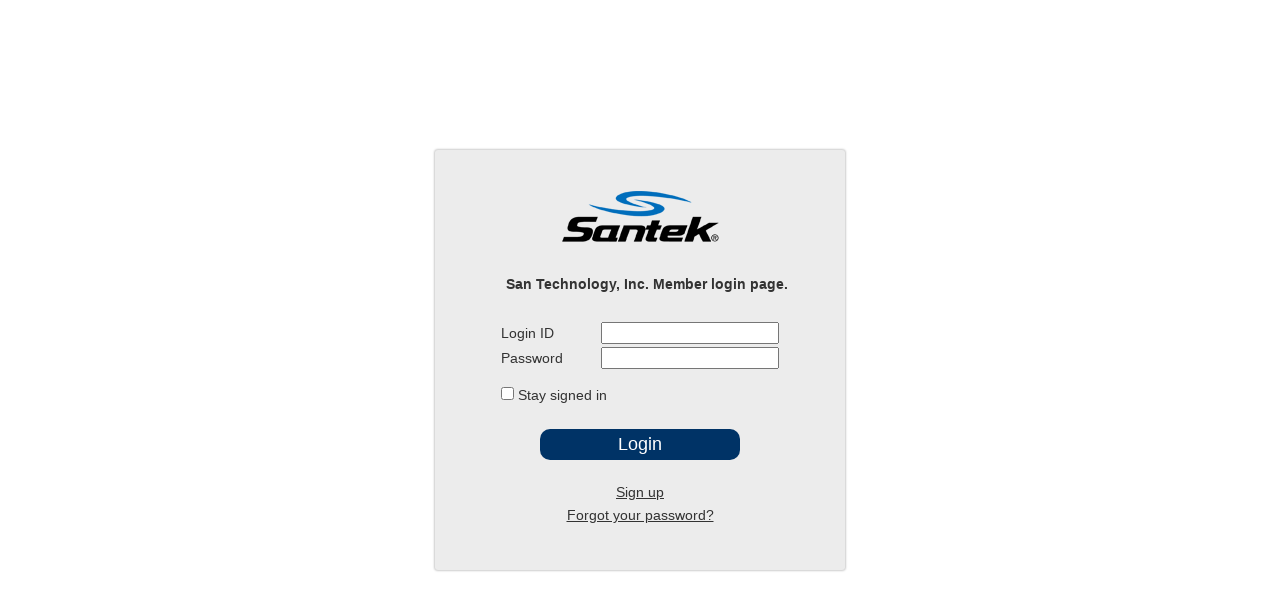

--- FILE ---
content_type: text/html; charset=UTF-8
request_url: https://www.santechnology.com/member/login/
body_size: 2938
content:
<!DOCTYPE html>
<html lang="en">
  <head>
		<meta charset="utf-8">
<meta http-equiv="X-UA-Compatible" content="IE=edge">
<meta name="viewport" content="width=960, initial-scale=1.0">
<link rel="shortcut icon" href="../../favicon.ico" type="image/vnd.microsoft.icon">
<link rel="icon" href="../../favicon.ico" type="image/vnd.microsoft.icon">
    <meta name="Keywords" content="Sunlight readable,Custom LCD panel,EMS,LCD panels,LCD modules,PCB,PCB assembly,Ultra-Bright TFT,LED backlight,Standard OLED,STN LCD,FSTN LCD,3D Eyewear,Injection Molding,SMT line,COB LCD,COG LCD,RGB Interface,Capacitive Touch Panel,Resistive Touch Panel">
    
    <title>Login | San Technology, Inc</title>
    <link href="../../css/normalize.css" rel="stylesheet">
<link href="../../bxslider/jquery.bxslider.css" rel="stylesheet" />
<link href="../../css/base.css" rel="stylesheet">
<link href="../../css/base_box3.css" rel="stylesheet">
    <link href="../../css/login.css" rel="stylesheet">
        <script src="//code.jquery.com/jquery-1.11.1.min.js"></script>
<script src="../../js/script.js" type="text/javascript"></script>
<!--[if lt IE 9]>
<link href="../../css/iefix.css" rel="stylesheet">
<script src="https://oss.maxcdn.com/libs/html5shiv/3.7.0/html5shiv.js"></script>
<script src="https://oss.maxcdn.com/libs/respond.js/1.3.0/respond.min.js"></script>
<![endif]-->
    <script>
  (function(i,s,o,g,r,a,m){i['GoogleAnalyticsObject']=r;i[r]=i[r]||function(){
  (i[r].q=i[r].q||[]).push(arguments)},i[r].l=1*new Date();a=s.createElement(o),
  m=s.getElementsByTagName(o)[0];a.async=1;a.src=g;m.parentNode.insertBefore(a,m)
  })(window,document,'script','https://www.google-analytics.com/analytics.js','ga');

  ga('create', 'UA-80184161-1', 'auto');
  ga('send', 'pageview');

</script>
  </head>
  <body id="login">
	      
    <section class="container">
    	<div class="login_box">
        <a href="../../"><h1><img src="../../img/santek_logo164.png" alt="ロゴ"></h1></a>
        
        <p><strong>San Technology, Inc. Member login page.</strong></p>
        
        <form action="index.php" method="post" name="login">
          <span style="color:red;"></span>
          <table >
            <tr>
              <th>Login ID </th>
              <td><input name="loginID" type="text" id="loginID" value="" /></td>
            </tr>
            <tr>
              <th>Password </th>
              <td><input name="loginPW" type="password" id="loginPW" value="" /></td>
            </tr>
            <tr>
              <td colspan="2"><input name="save" type="checkbox" id="save" value="1"><label for="save">  Stay signed in</label></td>
            </tr>
            <tr>
              <th colspan="2" class="center_txt"><input class="contact_btn" type="submit" name="auth" id="auth" value="Login" /></th>
            </tr>
          </table>
          <a href="../register/" class="on_mouse">Sign up</a><br />
          <a href="../reminder/" class="on_mouse">Forgot your password?</a>
        </form>
      </div>
    </section>
  </body>
</html>

--- FILE ---
content_type: text/css
request_url: https://www.santechnology.com/css/normalize.css
body_size: 66793
content:
/*! normalize.css v2.0.1 | MIT License | git.io/normalize.css */

/* =============================================================================
   HTML5 display definitions
   ========================================================================== */

article,aside,details,figcaption,figure,footer,header,hgroup,nav,section,summary {
	display: block;
}

audio,canvas,video {
	display : inline-block;
}

audio:not([controls]) {
	display: none;
	height: 0;
}

[hidden] {
	display: none;
}

* {
	-webkit-box-sizing:border-box;
	-moz-box-sizing:border-box;
	-ms-box-sizing:border-box;
	-o-box-sizing:border-box;
	box-sizing:border-box;
	word-break:break-all;
	word-wrap:break-word;
	white-space:normal;
}

/* Base */
body {
	font-family: "Meiryo", "Hiragino Kaku Gothic Pro", "Yu Gothic", Verdana, Geneva, sans-serif;
	-webkit-text-size-adjust: 100%;
	-ms-text-size-adjust: 100%;
	font-size:1em;
}

body,h1,h2,h3,h4,h5,h6,p,ul,ol,dl,table,pre {
	margin: 0;
	color:#333;
}

h1,h2,h3,h4,h5,h6,strongl,table th {
	font-weight:normal;
}

/* Links */
a:focus {
	outline: none;
}

a:hover,a:active {
	outline : 0;
}

/* Typography */
html {
	font-size:100.1%;
}

h1,h2,h3,h4,h5,h6 {
	font-size: 1em;
}

p,li,dt,dd,th,td,pre{
	-ms-line-break: strict;
	line-break: strict;
	-ms-word-break: break-strict;
	word-break: break-strict;
}

abbr[title] {
	border-bottom : 1px dotted;
}

b, strong {
	font-weight : bold;
}

dfn {
	font-style: italic;
}

mark {
	background: #ff0;
	color: #333;
}

code, kbd, pre, samp {
	font-family: monospace, serif;
	font-size: 1em;
}

pre {
	white-space: pre;
	white-space: pre-wrap;
	word-wrap: break-word;
}

q {
	quotes: "\201C" "\201D" "\2018" "\2019";
}

small {
	font-size: 80%;
}

sub, sup {
	font-size: 75%;
	line-height: 0;
	position: relative;
	vertical-align: baseline;
}

sup {
	top: -0.5em;
}

sub {
	bottom: -0.25em;
}

img {
	max-width :100%;
	vertical-align:middle;
	border: 0;
	width:inherit;
	height:auto;
}

svg:not(:root) {
	overflow: hidden;
}

figure {
	margin: 0;
}

fieldset {
    border: 1px solid #c0c0c0;
    margin: 0 2px;
    padding: 0.35em 0.625em 0.75em;
}

legend {
    border: 0;
    padding: 0;
}

button, input, select, textarea {
	font-family: inherit;
	font-size: 100%;
	margin: 0;
}

button,input {
	line-height: normal;
}

button,
input[type="button"],
input[type="reset"],
input[type="submit"] {
	-webkit-appearance:normal;
	-moz-appearance:normal;
	appearance:normal; 
	cursor: pointer;
}

button[disabled],
input[disabled] {
	cursor: default;
}

input[type="checkbox"],
input[type="radio"] {
    box-sizing: border-box;
    padding: 0;
}

input[type="search"] {
    -webkit-appearance: textfield;
    -moz-box-sizing: content-box;
    -webkit-box-sizing: content-box;
    box-sizing: content-box;
}

input[type="search"]::-webkit-search-cancel-button,
input[type="search"]::-webkit-search-decoration {
	-webkit-appearance: none;
}

button::-moz-focus-inner,
input::-moz-focus-inner {
	border: 0;
	padding: 0;
}

textarea {
	overflow: auto;
	vertical-align: top;
	resize:none;
}

*, *::before,
*::after {
	box-sizing: border-box;
}

/* Tables */

table {
    border-collapse: collapse;
    border-spacing: 0;
	font-size:inherit;
}


/* webfont
---------------------*/
@font-face {
	font-family: 'icomoon';
	src:url('../fonts/icomoon.eot?yksh39');
	src:url('../fonts/icomoon.eot?#iefixyksh39') format('embedded-opentype'),
		url('../fonts/icomoon.ttf?yksh39') format('truetype'),
		url('../fonts/icomoon.woff?yksh39') format('woff'),
		url('../fonts/icomoon.svg?yksh39#icomoon') format('svg');
	font-weight: normal;
	font-style: normal;
}

@font-face {
	font-family: 'Glyphicons Halflings';
	src:url('../fonts/glyphicons-halflings-regular.eot');
	src:url('../fonts/glyphicons-halflings-regular.eot?#iefix') format('embedded-opentype'),
		url('../fonts/glyphicons-halflings-regular.woff') format('woff'),
		url('../fonts/glyphicons-halflings-regular.ttf') format('truetype'),
		url('../fonts/glyphicons-halflings-regular.svg#glyphicons-halflingsregular') format('svg');
}

[class^="icon-"], [class*=" icon-"] {
	font-family: 'icomoon';
	speak: none;
	font-style: normal;
	font-weight: normal;
	font-variant: normal;
	text-transform: none;
	line-height: 1;
	/* Better Font Rendering =========== */
	-webkit-font-smoothing: antialiased;
	-moz-osx-font-smoothing: grayscale;
}

.icon-home:before {content: "\e900";}
.icon-home2:before {content: "\e901";}
.icon-home3:before {content: "\e902";}
.icon-office:before {content: "\e903";}
.icon-newspaper:before {content: "\e904";}
.icon-pencil:before {content: "\e905";}
.icon-pencil2:before {content: "\e906";}
.icon-quill:before {content: "\e907";}
.icon-pen:before {content: "\e908";}
.icon-blog:before {content: "\e909";}
.icon-eyedropper:before {content: "\e90a";}
.icon-droplet:before {content: "\e90b";}
.icon-paint-format:before {content: "\e90c";}
.icon-image:before {content: "\e90d";}
.icon-images:before {content: "\e90e";}
.icon-camera:before {content: "\e90f";}
.icon-headphones:before {content: "\e910";}
.icon-music:before {content: "\e911";}
.icon-play:before {content: "\e912";}
.icon-film:before {content: "\e913";}
.icon-video-camera:before {content: "\e914";}
.icon-dice:before {content: "\e915";}
.icon-pacman:before {content: "\e916";}
.icon-spades:before {content: "\e917";}
.icon-clubs:before {content: "\e918";}
.icon-diamonds:before {content: "\e919";}
.icon-bullhorn:before {content: "\e91a";}
.icon-connection:before {content: "\e91b";}
.icon-podcast:before {content: "\e91c";}
.icon-feed:before {content: "\e91d";}
.icon-mic:before {content: "\e91e";}
.icon-book:before {content: "\e91f";}
.icon-books:before {content: "\e920";}
.icon-library:before {content: "\e921";}
.icon-file-text:before {content: "\e922";}
.icon-profile:before {content: "\e923";}
.icon-file-empty:before {content: "\e924";}
.icon-files-empty:before {content: "\e925";}
.icon-file-text2:before {content: "\e926";}
.icon-file-picture:before {content: "\e927";}
.icon-file-music:before {content: "\e928";}
.icon-file-play:before {content: "\e929";}
.icon-file-video:before {content: "\e92a";}
.icon-file-zip:before {content: "\e92b";}
.icon-copy:before {content: "\e92c";}
.icon-paste:before {content: "\e92d";}
.icon-stack:before {content: "\e92e";}
.icon-folder:before {content: "\e92f";}
.icon-folder-open:before {content: "\e930";}
.icon-folder-plus:before {content: "\e931";}
.icon-folder-minus:before {content: "\e932";}
.icon-folder-download:before {content: "\e933";}
.icon-folder-upload:before {content: "\e934";}
.icon-price-tag:before {content: "\e935";}
.icon-price-tags:before {content: "\e936";}
.icon-barcode:before {content: "\e937";}
.icon-qrcode:before {content: "\e938";}
.icon-ticket:before {content: "\e939";}
.icon-cart:before {content: "\e93a";}
.icon-coin-dollar:before {content: "\e93b";}
.icon-coin-euro:before {content: "\e93c";}
.icon-coin-pound:before {content: "\e93d";}
.icon-coin-yen:before {content: "\e93e";}
.icon-credit-card:before {content: "\e93f";}
.icon-calculator:before {content: "\e940";}
.icon-lifebuoy:before {content: "\e941";}
.icon-phone:before {content: "\e942";}
.icon-phone-hang-up:before {content: "\e943";}
.icon-address-book:before {content: "\e944";}
.icon-envelop:before {content: "\e945";}
.icon-pushpin:before {content: "\e946";}
.icon-location:before {content: "\e947";}
.icon-location2:before {content: "\e948";}
.icon-compass:before {content: "\e949";}
.icon-compass2:before {content: "\e94a";}
.icon-map:before {content: "\e94b";}
.icon-map2:before {content: "\e94c";}
.icon-history:before {content: "\e94d";}
.icon-clock:before {content: "\e94e";}
.icon-clock2:before {content: "\e94f";}
.icon-alarm:before {content: "\e950";}
.icon-bell:before {content: "\e951";}
.icon-stopwatch:before {content: "\e952";}
.icon-calendar:before {content: "\e953";}
.icon-printer:before {content: "\e954";}
.icon-keyboard:before {content: "\e955";}
.icon-display:before {content: "\e956";}
.icon-laptop:before {content: "\e957";}
.icon-mobile:before {content: "\e958";}
.icon-mobile2:before {content: "\e959";}
.icon-tablet:before {content: "\e95a";}
.icon-tv:before {content: "\e95b";}
.icon-drawer:before {content: "\e95c";}
.icon-drawer2:before {content: "\e95d";}
.icon-box-add:before {content: "\e95e";}
.icon-box-remove:before {content: "\e95f";}
.icon-download:before {content: "\e960";}
.icon-upload:before {content: "\e961";}
.icon-floppy-disk:before {content: "\e962";}
.icon-drive:before {content: "\e963";}
.icon-database:before {content: "\e964";}
.icon-undo:before {content: "\e965";}
.icon-redo:before {content: "\e966";}
.icon-undo2:before {content: "\e967";}
.icon-redo2:before {content: "\e968";}
.icon-forward:before {content: "\e969";}
.icon-reply:before {content: "\e96a";}
.icon-bubble:before {content: "\e96b";}
.icon-bubbles:before {content: "\e96c";}
.icon-bubbles2:before {content: "\e96d";}
.icon-bubble2:before {content: "\e96e";}
.icon-bubbles3:before {content: "\e96f";}
.icon-bubbles4:before {content: "\e970";}
.icon-user:before {content: "\e971";}
.icon-users:before {content: "\e972";}
.icon-user-plus:before {content: "\e973";}
.icon-user-minus:before {content: "\e974";}
.icon-user-check:before {content: "\e975";}
.icon-user-tie:before {content: "\e976";}
.icon-quotes-left:before {content: "\e977";}
.icon-quotes-right:before {content: "\e978";}
.icon-hour-glass:before {content: "\e979";}
.icon-spinner:before {content: "\e97a";}
.icon-spinner2:before {content: "\e97b";}
.icon-spinner3:before {content: "\e97c";}
.icon-spinner4:before {content: "\e97d";}
.icon-spinner5:before {content: "\e97e";}
.icon-spinner6:before {content: "\e97f";}
.icon-spinner7:before {content: "\e980";}
.icon-spinner8:before {content: "\e981";}
.icon-spinner9:before {content: "\e982";}
.icon-spinner10:before {content: "\e983";}
.icon-spinner11:before {content: "\e984";}
.icon-binoculars:before {content: "\e985";}
.icon-search:before {content: "\e986";}
.icon-zoom-in:before {content: "\e987";}
.icon-zoom-out:before {content: "\e988";}
.icon-enlarge:before {content: "\e989";}
.icon-shrink:before {content: "\e98a";}
.icon-enlarge2:before {content: "\e98b";}
.icon-shrink2:before {content: "\e98c";}
.icon-key:before {content: "\e98d";}
.icon-key2:before {content: "\e98e";}
.icon-lock:before {content: "\e98f";}
.icon-unlocked:before {content: "\e990";}
.icon-wrench:before {content: "\e991";}
.icon-equalizer:before {content: "\e992";}
.icon-equalizer2:before {content: "\e993";}
.icon-cog:before {content: "\e994";}
.icon-cogs:before {content: "\e995";}
.icon-hammer:before {content: "\e996";}
.icon-magic-wand:before {content: "\e997";}
.icon-aid-kit:before {content: "\e998";}
.icon-bug:before {content: "\e999";}
.icon-pie-chart:before {content: "\e99a";}
.icon-stats-dots:before {content: "\e99b";}
.icon-stats-bars:before {content: "\e99c";}
.icon-stats-bars2:before {content: "\e99d";}
.icon-trophy:before {content: "\e99e";}
.icon-gift:before {content: "\e99f";}
.icon-glass:before {content: "\e9a0";}
.icon-glass2:before {content: "\e9a1";}
.icon-mug:before {content: "\e9a2";}
.icon-spoon-knife:before {content: "\e9a3";}
.icon-leaf:before {content: "\e9a4";}
.icon-rocket:before {content: "\e9a5";}
.icon-meter:before {content: "\e9a6";}
.icon-meter2:before {content: "\e9a7";}
.icon-hammer2:before {content: "\e9a8";}
.icon-fire:before {content: "\e9a9";}
.icon-lab:before {content: "\e9aa";}
.icon-magnet:before {content: "\e9ab";}
.icon-bin:before {content: "\e9ac";}
.icon-bin2:before {content: "\e9ad";}
.icon-briefcase:before {content: "\e9ae";}
.icon-airplane:before {content: "\e9af";}
.icon-truck:before {content: "\e9b0";}
.icon-road:before {content: "\e9b1";}
.icon-accessibility:before {content: "\e9b2";}
.icon-target:before {content: "\e9b3";}
.icon-shield:before {content: "\e9b4";}
.icon-power:before {content: "\e9b5";}
.icon-switch:before {content: "\e9b6";}
.icon-power-cord:before {content: "\e9b7";}
.icon-clipboard:before {content: "\e9b8";}
.icon-list-numbered:before {content: "\e9b9";}
.icon-list:before {content: "\e9ba";}
.icon-list2:before {content: "\e9bb";}
.icon-tree:before {content: "\e9bc";}
.icon-menu:before {content: "\e9bd";}
.icon-menu2:before {content: "\e9be";}
.icon-menu3:before {content: "\e9bf";}
.icon-menu4:before {content: "\e9c0";}
.icon-cloud:before {content: "\e9c1";}
.icon-cloud-download:before {content: "\e9c2";}
.icon-cloud-upload:before {content: "\e9c3";}
.icon-cloud-check:before {content: "\e9c4";}
.icon-download2:before {content: "\e9c5";}
.icon-upload2:before {content: "\e9c6";}
.icon-download3:before {content: "\e9c7";}
.icon-upload3:before {content: "\e9c8";}
.icon-sphere:before {content: "\e9c9";}
.icon-earth:before {content: "\e9ca";}
.icon-link:before {content: "\e9cb";}
.icon-flag:before {content: "\e9cc";}
.icon-attachment:before {content: "\e9cd";}
.icon-eye:before {content: "\e9ce";}
.icon-eye-plus:before {content: "\e9cf";}
.icon-eye-minus:before {content: "\e9d0";}
.icon-eye-blocked:before {content: "\e9d1";}
.icon-bookmark:before {content: "\e9d2";}
.icon-bookmarks:before {content: "\e9d3";}
.icon-sun:before {content: "\e9d4";}
.icon-contrast:before {content: "\e9d5";}
.icon-brightness-contrast:before {content: "\e9d6";}
.icon-star-empty:before {content: "\e9d7";}
.icon-star-half:before {content: "\e9d8";}
.icon-star-full:before {content: "\e9d9";}
.icon-heart:before {content: "\e9da";}
.icon-heart-broken:before {content: "\e9db";}
.icon-man:before {content: "\e9dc";}
.icon-woman:before {content: "\e9dd";}
.icon-man-woman:before {content: "\e9de";}
.icon-happy:before {content: "\e9df";}
.icon-happy2:before {content: "\e9e0";}
.icon-smile:before {content: "\e9e1";}
.icon-smile2:before {content: "\e9e2";}
.icon-tongue:before {content: "\e9e3";}
.icon-tongue2:before {content: "\e9e4";}
.icon-sad:before {content: "\e9e5";}
.icon-sad2:before {content: "\e9e6";}
.icon-wink:before {content: "\e9e7";}
.icon-wink2:before {content: "\e9e8";}
.icon-grin:before {content: "\e9e9";}
.icon-grin2:before {content: "\e9ea";}
.icon-cool:before {content: "\e9eb";}
.icon-cool2:before {content: "\e9ec";}
.icon-angry:before {content: "\e9ed";}
.icon-angry2:before {content: "\e9ee";}
.icon-evil:before {content: "\e9ef";}
.icon-evil2:before {content: "\e9f0";}
.icon-shocked:before {content: "\e9f1";}
.icon-shocked2:before {content: "\e9f2";}
.icon-baffled:before {content: "\e9f3";}
.icon-baffled2:before {content: "\e9f4";}
.icon-confused:before {content: "\e9f5";}
.icon-confused2:before {content: "\e9f6";}
.icon-neutral:before {content: "\e9f7";}
.icon-neutral2:before {content: "\e9f8";}
.icon-hipster:before {content: "\e9f9";}
.icon-hipster2:before {content: "\e9fa";}
.icon-wondering:before {content: "\e9fb";}
.icon-wondering2:before {content: "\e9fc";}
.icon-sleepy:before {content: "\e9fd";}
.icon-sleepy2:before {content: "\e9fe";}
.icon-frustrated:before {content: "\e9ff";}
.icon-frustrated2:before {content: "\ea00";}
.icon-crying:before {content: "\ea01";}
.icon-crying2:before {content: "\ea02";}
.icon-point-up:before {content: "\ea03";}
.icon-point-right:before {content: "\ea04";}
.icon-point-down:before {content: "\ea05";}
.icon-point-left:before {content: "\ea06";}
.icon-warning:before {content: "\ea07";}
.icon-notification:before {content: "\ea08";}
.icon-question:before {content: "\ea09";}
.icon-plus:before {content: "\ea0a";}
.icon-minus:before {content: "\ea0b";}
.icon-info:before {content: "\ea0c";}
.icon-cancel-circle:before {content: "\ea0d";}
.icon-blocked:before {content: "\ea0e";}
.icon-cross:before {content: "\ea0f";}
.icon-checkmark:before {content: "\ea10";}
.icon-checkmark2:before {content: "\ea11";}
.icon-spell-check:before {content: "\ea12";}
.icon-enter:before {content: "\ea13";}
.icon-exit:before {content: "\ea14";}
.icon-play2:before {content: "\ea15";}
.icon-pause:before {content: "\ea16";}
.icon-stop:before {content: "\ea17";}
.icon-previous:before {content: "\ea18";}
.icon-next:before {content: "\ea19";}
.icon-backward:before {content: "\ea1a";}
.icon-forward2:before {content: "\ea1b";}
.icon-play3:before {content: "\ea1c";}
.icon-pause2:before {content: "\ea1d";}
.icon-stop2:before {content: "\ea1e";}
.icon-backward2:before {content: "\ea1f";}
.icon-forward3:before {content: "\ea20";}
.icon-first:before {content: "\ea21";}
.icon-last:before {content: "\ea22";}
.icon-previous2:before {content: "\ea23";}
.icon-next2:before {content: "\ea24";}
.icon-eject:before {content: "\ea25";}
.icon-volume-high:before {content: "\ea26";}
.icon-volume-medium:before {content: "\ea27";}
.icon-volume-low:before {content: "\ea28";}
.icon-volume-mute:before {content: "\ea29";}
.icon-volume-mute2:before {content: "\ea2a";}
.icon-volume-increase:before {content: "\ea2b";}
.icon-volume-decrease:before {content: "\ea2c";}
.icon-loop:before {content: "\ea2d";}
.icon-loop2:before {content: "\ea2e";}
.icon-infinite:before {content: "\ea2f";}
.icon-shuffle:before {content: "\ea30";}
.icon-arrow-up-left:before {content: "\ea31";}
.icon-arrow-up:before {content: "\ea32";}
.icon-arrow-up-right:before {content: "\ea33";}
.icon-arrow-right:before {content: "\ea34";}
.icon-arrow-down-right:before {content: "\ea35";}
.icon-arrow-down:before {content: "\ea36";}
.icon-arrow-down-left:before {content: "\ea37";}
.icon-arrow-left:before {content: "\ea38";}
.icon-arrow-up-left2:before {content: "\ea39";}
.icon-arrow-up2:before {content: "\ea3a";}
.icon-arrow-up-right2:before {content: "\ea3b";}
.icon-arrow-right2:before {content: "\ea3c";}
.icon-arrow-down-right2:before {content: "\ea3d";}
.icon-arrow-down2:before {content: "\ea3e";}
.icon-arrow-down-left2:before {content: "\ea3f";}
.icon-arrow-left2:before {content: "\ea40";}
.icon-circle-up:before {content: "\ea41";}
.icon-circle-right:before {content: "\ea42";}
.icon-circle-down:before {content: "\ea43";}
.icon-circle-left:before {content: "\ea44";}
.icon-tab:before {content: "\ea45";}
.icon-move-up:before {content: "\ea46";}
.icon-move-down:before {content: "\ea47";}
.icon-sort-alpha-asc:before {content: "\ea48";}
.icon-sort-alpha-desc:before {content: "\ea49";}
.icon-sort-numeric-asc:before {content: "\ea4a";}
.icon-sort-numberic-desc:before {content: "\ea4b";}
.icon-sort-amount-asc:before {content: "\ea4c";}
.icon-sort-amount-desc:before {content: "\ea4d";}
.icon-command:before {content: "\ea4e";}
.icon-shift:before {content: "\ea4f";}
.icon-ctrl:before {content: "\ea50";}
.icon-opt:before {content: "\ea51";}
.icon-checkbox-checked:before {content: "\ea52";}
.icon-checkbox-unchecked:before {content: "\ea53";}
.icon-radio-checked:before {content: "\ea54";}
.icon-radio-checked2:before {content: "\ea55";}
.icon-radio-unchecked:before {content: "\ea56";}
.icon-crop:before {content: "\ea57";}
.icon-make-group:before {content: "\ea58";}
.icon-ungroup:before {content: "\ea59";}
.icon-scissors:before {content: "\ea5a";}
.icon-filter:before {content: "\ea5b";}
.icon-font:before {content: "\ea5c";}
.icon-ligature:before {content: "\ea5d";}
.icon-ligature2:before {content: "\ea5e";}
.icon-text-height:before {content: "\ea5f";}
.icon-text-width:before {content: "\ea60";}
.icon-font-size:before {content: "\ea61";}
.icon-bold:before {content: "\ea62";}
.icon-underline:before {content: "\ea63";}
.icon-italic:before {content: "\ea64";}
.icon-strikethrough:before {content: "\ea65";}
.icon-omega:before {content: "\ea66";}
.icon-sigma:before {content: "\ea67";}
.icon-page-break:before {content: "\ea68";}
.icon-superscript:before {content: "\ea69";}
.icon-subscript:before {content: "\ea6a";}
.icon-superscript2:before {content: "\ea6b";}
.icon-subscript2:before {content: "\ea6c";}
.icon-text-color:before {content: "\ea6d";}
.icon-pagebreak:before {content: "\ea6e";}
.icon-clear-formatting:before {content: "\ea6f";}
.icon-table:before {content: "\ea70";}
.icon-table2:before {content: "\ea71";}
.icon-insert-template:before {content: "\ea72";}
.icon-pilcrow:before {content: "\ea73";}
.icon-ltr:before {content: "\ea74";}
.icon-rtl:before {content: "\ea75";}
.icon-section:before {content: "\ea76";}
.icon-paragraph-left:before {content: "\ea77";}
.icon-paragraph-center:before {content: "\ea78";}
.icon-paragraph-right:before {content: "\ea79";}
.icon-paragraph-justify:before {content: "\ea7a";}
.icon-indent-increase:before {content: "\ea7b";}
.icon-indent-decrease:before {content: "\ea7c";}
.icon-share:before {content: "\ea7d";}
.icon-new-tab:before {content: "\ea7e";}
.icon-embed:before {content: "\ea7f";}
.icon-embed2:before {content: "\ea80";}
.icon-terminal:before {content: "\ea81";}
.icon-share2:before {content: "\ea82";}
.icon-mail:before {content: "\ea83";}
.icon-mail2:before {content: "\ea84";}
.icon-mail3:before {content: "\ea85";}
.icon-mail4:before {content: "\ea86";}
.icon-google:before {content: "\ea87";}
.icon-google-plus:before {content: "\ea88";}
.icon-google-plus2:before {content: "\ea89";}
.icon-google-plus3:before {content: "\ea8a";}
.icon-google-drive:before {content: "\ea8b";}
.icon-facebook:before {content: "\ea8c";}
.icon-facebook2:before {content: "\ea8d";}
.icon-facebook3:before {content: "\ea8e";}
.icon-ello:before {content: "\ea8f";}
.icon-instagram:before {content: "\ea90";}
.icon-twitter:before {content: "\ea91";}
.icon-twitter2:before {content: "\ea92";}
.icon-twitter3:before {content: "\ea93";}
.icon-feed2:before {content: "\ea94";}
.icon-feed3:before {content: "\ea95";}
.icon-feed4:before {content: "\ea96";}
.icon-youtube:before {content: "\ea97";}
.icon-youtube2:before {content: "\ea98";}
.icon-youtube3:before {content: "\ea99";}
.icon-youtube4:before {content: "\ea9a";}
.icon-twitch:before {content: "\ea9b";}
.icon-vimeo:before {content: "\ea9c";}
.icon-vimeo2:before {content: "\ea9d";}
.icon-vimeo3:before {content: "\ea9e";}
.icon-lanyrd:before {content: "\ea9f";}
.icon-flickr:before {content: "\eaa0";}
.icon-flickr2:before {content: "\eaa1";}
.icon-flickr3:before {content: "\eaa2";}
.icon-flickr4:before {content: "\eaa3";}
.icon-picassa:before {content: "\eaa4";}
.icon-picassa2:before {content: "\eaa5";}
.icon-dribbble:before {content: "\eaa6";}
.icon-dribbble2:before {content: "\eaa7";}
.icon-dribbble3:before {content: "\eaa8";}
.icon-forrst:before {content: "\eaa9";}
.icon-forrst2:before {content: "\eaaa";}
.icon-deviantart:before {content: "\eaab";}
.icon-deviantart2:before {content: "\eaac";}
.icon-steam:before {content: "\eaad";}
.icon-steam2:before {content: "\eaae";}
.icon-dropbox:before {content: "\eaaf";}
.icon-onedrive:before {content: "\eab0";}
.icon-github:before {content: "\eab1";}
.icon-github2:before {content: "\eab2";}
.icon-github3:before {content: "\eab3";}
.icon-github4:before {content: "\eab4";}
.icon-github5:before {content: "\eab5";}
.icon-wordpress:before {content: "\eab6";}
.icon-wordpress2:before {content: "\eab7";}
.icon-joomla:before {content: "\eab8";}
.icon-blogger:before {content: "\eab9";}
.icon-blogger2:before {content: "\eaba";}
.icon-tumblr:before {content: "\eabb";}
.icon-tumblr2:before {content: "\eabc";}
.icon-yahoo:before {content: "\eabd";}
.icon-tux:before {content: "\eabe";}
.icon-apple:before {content: "\eabf";}
.icon-finder:before {content: "\eac0";}
.icon-android:before {content: "\eac1";}
.icon-windows:before {content: "\eac2";}
.icon-windows8:before {content: "\eac3";}
.icon-soundcloud:before {content: "\eac4";}
.icon-soundcloud2:before {content: "\eac5";}
.icon-skype:before {content: "\eac6";}
.icon-reddit:before {content: "\eac7";}
.icon-linkedin:before {content: "\eac8";}
.icon-linkedin2:before {content: "\eac9";}
.icon-lastfm:before {content: "\eaca";}
.icon-lastfm2:before {content: "\eacb";}
.icon-delicious:before {content: "\eacc";}
.icon-stumbleupon:before {content: "\eacd";}
.icon-stumbleupon2:before {content: "\eace";}
.icon-stackoverflow:before {content: "\eacf";}
.icon-pinterest:before {content: "\ead0";}
.icon-pinterest2:before {content: "\ead1";}
.icon-xing:before {content: "\ead2";}
.icon-xing2:before {content: "\ead3";}
.icon-flattr:before {content: "\ead4";}
.icon-foursquare:before {content: "\ead5";}
.icon-paypal:before {content: "\ead6";}
.icon-paypal2:before {content: "\ead7";}
.icon-paypal3:before {content: "\ead8";}
.icon-yelp:before {content: "\ead9";}
.icon-file-pdf:before {content: "\eada";}
.icon-file-openoffice:before {content: "\eadb";}
.icon-file-word:before {content: "\eadc";}
.icon-file-excel:before {content: "\eadd";}
.icon-libreoffice:before {content: "\eade";}
.icon-html5:before {content: "\eadf";}
.icon-html52:before {content: "\eae0";}
.icon-css3:before {content: "\eae1";}
.icon-git:before {content: "\eae2";}
.icon-svg:before {content: "\eae3";}
.icon-codepen:before {content: "\eae4";}
.icon-chrome:before {content: "\eae5";}
.icon-firefox:before {content: "\eae6";}
.icon-IE:before {content: "\eae7";}
.icon-opera:before {content: "\eae8";}
.icon-safari:before {content: "\eae9";}
.icon-IcoMoon:before {content: "\eaea";}
.icon-heart2:before {content: "\e600";}
.icon-cloud2:before {content: "\e601";}
.icon-star:before {content: "\e602";}
.icon-tv2:before {content: "\e603";}
.icon-sound:before {content: "\e604";}
.icon-video:before {content: "\e605";}
.icon-trash:before {content: "\e606";}
.icon-user2:before {content: "\e607";}
.icon-key3:before {content: "\e608";}
.icon-search2:before {content: "\e609";}
.icon-settings:before {content: "\e60a";}
.icon-camera2:before {content: "\e60b";}
.icon-tag:before {content: "\e60c";}
.icon-lock2:before {content: "\e60d";}
.icon-bulb:before {content: "\e60e";}
.icon-pen2:before {content: "\e60f";}
.icon-diamond:before {content: "\e610";}
.icon-display2:before {content: "\e611";}
.icon-location3:before {content: "\e612";}
.icon-eye2:before {content: "\e613";}
.icon-bubble3:before {content: "\e614";}
.icon-stack2:before {content: "\e615";}
.icon-cup:before {content: "\e616";}
.icon-phone2:before {content: "\e617";}
.icon-news:before {content: "\e618";}
.icon-mail5:before {content: "\e619";}
.icon-like:before {content: "\e61a";}
.icon-photo:before {content: "\e61b";}
.icon-note:before {content: "\e61c";}
.icon-clock3:before {content: "\e61d";}
.icon-paperplane:before {content: "\e61e";}
.icon-params:before {content: "\e61f";}
.icon-banknote:before {content: "\e620";}
.icon-data:before {content: "\e621";}
.icon-music2:before {content: "\e622";}
.icon-megaphone:before {content: "\e623";}
.icon-study:before {content: "\e624";}
.icon-lab2:before {content: "\e625";}
.icon-food:before {content: "\e626";}
.icon-t-shirt:before {content: "\e627";}
.icon-fire2:before {content: "\e628";}
.icon-clip:before {content: "\e629";}
.icon-shop:before {content: "\e62a";}
.icon-calendar2:before {content: "\e62b";}
.icon-wallet:before {content: "\e62c";}
.icon-vynil:before {content: "\e62d";}
.icon-truck2:before {content: "\e62e";}
.icon-world:before {content: "\e62f";}

.glyphicon {
	position: relative;
	top: 1px;
	display: inline-block;
	font-family: 'Glyphicons Halflings';
	-webkit-font-smoothing: antialiased;
	font-style: normal;
	font-weight: normal;
	line-height: 1;
	-moz-osx-font-smoothing: grayscale;
}

.glyphicon:empty {
	width: 1em;
}

.glyphicon-asterisk:before{content:"\2a";}
.glyphicon-plus:before{content:"\2b";}
.glyphicon-euro:before{content:"\20ac";}
.glyphicon-minus:before{content:"\2212";}
.glyphicon-cloud:before{content:"\2601";}
.glyphicon-envelope:before{content:"\2709";}
.glyphicon-pencil:before{content:"\270f";}
.glyphicon-glass:before{content:"\e001";}
.glyphicon-music:before{content:"\e002";}
.glyphicon-search:before{content:"\e003";}
.glyphicon-heart:before{content:"\e005";}
.glyphicon-star:before{content:"\e006";}
.glyphicon-star-empty:before{content:"\e007";}
.glyphicon-user:before{content:"\e008";}
.glyphicon-film:before{content:"\e009";}
.glyphicon-th-large:before{content:"\e010";}
.glyphicon-th:before{content:"\e011";}
.glyphicon-th-list:before{content:"\e012";}
.glyphicon-ok:before{content:"\e013";}
.glyphicon-remove:before{content:"\e014";}
.glyphicon-zoom-in:before{content:"\e015";}
.glyphicon-zoom-out:before{content:"\e016";}
.glyphicon-off:before{content:"\e017";}
.glyphicon-signal:before{content:"\e018";}
.glyphicon-cog:before{content:"\e019";}
.glyphicon-trash:before{content:"\e020";}
.glyphicon-home:before{content:"\e021";}
.glyphicon-file:before{content:"\e022";}
.glyphicon-time:before{content:"\e023";}
.glyphicon-road:before{content:"\e024";}
.glyphicon-download-alt:before{content:"\e025";}
.glyphicon-download:before{content:"\e026";}
.glyphicon-upload:before{content:"\e027";}
.glyphicon-inbox:before{content:"\e028";}
.glyphicon-play-circle:before{content:"\e029";}
.glyphicon-repeat:before{content:"\e030";}
.glyphicon-refresh:before{content:"\e031";}
.glyphicon-list-alt:before{content:"\e032";}
.glyphicon-lock:before{content:"\e033";}
.glyphicon-flag:before{content:"\e034";}
.glyphicon-headphones:before{content:"\e035";}
.glyphicon-volume-off:before{content:"\e036";}
.glyphicon-volume-down:before{content:"\e037";}
.glyphicon-volume-up:before{content:"\e038";}
.glyphicon-qrcode:before{content:"\e039";}
.glyphicon-barcode:before{content:"\e040";}
.glyphicon-tag:before{content:"\e041";}
.glyphicon-tags:before{content:"\e042";}
.glyphicon-book:before{content:"\e043";}
.glyphicon-bookmark:before{content:"\e044";}
.glyphicon-print:before{content:"\e045";}
.glyphicon-camera:before{content:"\e046";}
.glyphicon-font:before{content:"\e047";}
.glyphicon-bold:before{content:"\e048";}
.glyphicon-italic:before{content:"\e049";}
.glyphicon-text-height:before{content:"\e050";}
.glyphicon-text-width:before{content:"\e051";}
.glyphicon-align-left:before{content:"\e052";}
.glyphicon-align-center:before{content:"\e053";}
.glyphicon-align-right:before{content:"\e054";}
.glyphicon-align-justify:before{content:"\e055";}
.glyphicon-list:before{content:"\e056";}
.glyphicon-indent-left:before{content:"\e057";}
.glyphicon-indent-right:before{content:"\e058";}
.glyphicon-facetime-video:before{content:"\e059";}
.glyphicon-picture:before{content:"\e060";}
.glyphicon-map-marker:before{content:"\e062";}
.glyphicon-adjust:before{content:"\e063";}
.glyphicon-tint:before{content:"\e064";}
.glyphicon-edit:before{content:"\e065";}
.glyphicon-share:before{content:"\e066";}
.glyphicon-check:before{content:"\e067";}
.glyphicon-move:before{content:"\e068";}
.glyphicon-step-backward:before{content:"\e069";}
.glyphicon-fast-backward:before{content:"\e070";}
.glyphicon-backward:before{content:"\e071";}
.glyphicon-play:before{content:"\e072";}
.glyphicon-pause:before{content:"\e073";}
.glyphicon-stop:before{content:"\e074";}
.glyphicon-forward:before{content:"\e075";}
.glyphicon-fast-forward:before{content:"\e076";}
.glyphicon-step-forward:before{content:"\e077";}
.glyphicon-eject:before{content:"\e078";}
.glyphicon-chevron-left:before{content:"\e079";}
.glyphicon-chevron-right:before{content:"\e080";}
.glyphicon-plus-sign:before{content:"\e081";}
.glyphicon-minus-sign:before{content:"\e082";}
.glyphicon-remove-sign:before{content:"\e083";}
.glyphicon-ok-sign:before{content:"\e084";}
.glyphicon-question-sign:before{content:"\e085";}
.glyphicon-info-sign:before{content:"\e086";}
.glyphicon-screenshot:before{content:"\e087";}
.glyphicon-remove-circle:before{content:"\e088";}
.glyphicon-ok-circle:before{content:"\e089";}
.glyphicon-ban-circle:before{content:"\e090";}
.glyphicon-arrow-left:before{content:"\e091";}
.glyphicon-arrow-right:before{content:"\e092";}
.glyphicon-arrow-up:before{content:"\e093";}
.glyphicon-arrow-down:before{content:"\e094";}
.glyphicon-share-alt:before{content:"\e095";}
.glyphicon-resize-full:before{content:"\e096";}
.glyphicon-resize-small:before{content:"\e097";}
.glyphicon-exclamation-sign:before{content:"\e101";}
.glyphicon-gift:before{content:"\e102";}
.glyphicon-leaf:before{content:"\e103";}
.glyphicon-fire:before{content:"\e104";}
.glyphicon-eye-open:before{content:"\e105";}
.glyphicon-eye-close:before{content:"\e106";}
.glyphicon-warning-sign:before{content:"\e107";}
.glyphicon-plane:before{content:"\e108";}
.glyphicon-calendar:before{content:"\e109";}
.glyphicon-random:before{content:"\e110";}
.glyphicon-comment:before{content:"\e111";}
.glyphicon-magnet:before{content:"\e112";}
.glyphicon-chevron-up:before{content:"\e113";}
.glyphicon-chevron-down:before{content:"\e114";}
.glyphicon-retweet:before{content:"\e115";}
.glyphicon-shopping-cart:before{content:"\e116";}
.glyphicon-folder-close:before{content:"\e117";}
.glyphicon-folder-open:before{content:"\e118";}
.glyphicon-resize-vertical:before{content:"\e119";}
.glyphicon-resize-horizontal:before{content:"\e120";}
.glyphicon-hdd:before{content:"\e121";}
.glyphicon-bullhorn:before{content:"\e122";}
.glyphicon-bell:before{content:"\e123";}
.glyphicon-certificate:before{content:"\e124";}
.glyphicon-thumbs-up:before{content:"\e125";}
.glyphicon-thumbs-down:before{content:"\e126";}
.glyphicon-hand-right:before{content:"\e127";}
.glyphicon-hand-left:before{content:"\e128";}
.glyphicon-hand-up:before{content:"\e129";}
.glyphicon-hand-down:before{content:"\e130";}
.glyphicon-circle-arrow-right:before{content:"\e131";}
.glyphicon-circle-arrow-left:before{content:"\e132";}
.glyphicon-circle-arrow-up:before{content:"\e133";}
.glyphicon-circle-arrow-down:before{content:"\e134";}
.glyphicon-globe:before{content:"\e135";}
.glyphicon-wrench:before{content:"\e136";}
.glyphicon-tasks:before{content:"\e137";}
.glyphicon-filter:before{content:"\e138";}
.glyphicon-briefcase:before{content:"\e139";}
.glyphicon-fullscreen:before{content:"\e140";}
.glyphicon-dashboard:before{content:"\e141";}
.glyphicon-paperclip:before{content:"\e142";}
.glyphicon-heart-empty:before{content:"\e143";}
.glyphicon-link:before{content:"\e144";}
.glyphicon-phone:before{content:"\e145";}
.glyphicon-pushpin:before{content:"\e146";}
.glyphicon-usd:before{content:"\e148";}
.glyphicon-gbp:before{content:"\e149";}
.glyphicon-sort:before{content:"\e150";}
.glyphicon-sort-by-alphabet:before{content:"\e151";}
.glyphicon-sort-by-alphabet-alt:before{content:"\e152";}
.glyphicon-sort-by-order:before{content:"\e153";}
.glyphicon-sort-by-order-alt:before{content:"\e154";}
.glyphicon-sort-by-attributes:before{content:"\e155";}
.glyphicon-sort-by-attributes-alt:before{content:"\e156";}
.glyphicon-unchecked:before{content:"\e157";}
.glyphicon-expand:before{content:"\e158";}
.glyphicon-collapse-down:before{content:"\e159";}
.glyphicon-collapse-up:before{content:"\e160";}
.glyphicon-log-in:before{content:"\e161";}
.glyphicon-flash:before{content:"\e162";}
.glyphicon-log-out:before{content:"\e163";}
.glyphicon-new-window:before{content:"\e164";}
.glyphicon-record:before{content:"\e165";}
.glyphicon-save:before{content:"\e166";}
.glyphicon-open:before{content:"\e167";}
.glyphicon-saved:before{content:"\e168";}
.glyphicon-import:before{content:"\e169";}
.glyphicon-export:before{content:"\e170";}
.glyphicon-send:before{content:"\e171";}
.glyphicon-floppy-disk:before{content:"\e172";}
.glyphicon-floppy-saved:before{content:"\e173";}
.glyphicon-floppy-remove:before{content:"\e174";}
.glyphicon-floppy-save:before{content:"\e175";}
.glyphicon-floppy-open:before{content:"\e176";}
.glyphicon-credit-card:before{content:"\e177";}
.glyphicon-transfer:before{content:"\e178";}
.glyphicon-cutlery:before{content:"\e179";}
.glyphicon-header:before{content:"\e180";}
.glyphicon-compressed:before{content:"\e181";}
.glyphicon-earphone:before{content:"\e182";}
.glyphicon-phone-alt:before{content:"\e183";}
.glyphicon-tower:before{content:"\e184";}
.glyphicon-stats:before{content:"\e185";}
.glyphicon-sd-video:before{content:"\e186";}
.glyphicon-hd-video:before{content:"\e187";}
.glyphicon-subtitles:before{content:"\e188";}
.glyphicon-sound-stereo:before{content:"\e189";}
.glyphicon-sound-dolby:before{content:"\e190";}
.glyphicon-sound-5-1:before{content:"\e191";}
.glyphicon-sound-6-1:before{content:"\e192";}
.glyphicon-sound-7-1:before{content:"\e193";}
.glyphicon-copyright-mark:before{content:"\e194";}
.glyphicon-registration-mark:before{content:"\e195";}
.glyphicon-cloud-download:before{content:"\e197";}
.glyphicon-cloud-upload:before{content:"\e198";}
.glyphicon-tree-conifer:before{content:"\e199";}
.glyphicon-tree-deciduous:before{content:"\e200";}

/*!
 *  Font Awesome 4.4.0 by @davegandy - http://fontawesome.io - @fontawesome
 *  License - http://fontawesome.io/license (Font: SIL OFL 1.1, CSS: MIT License)
 */
/* FONT PATH
 * -------------------------- */
@font-face {
	font-family: 'FontAwesome';
	src: url('../fonts/fontawesome-webfont.eot?v=4.4.0');
	src: url('../fonts/fontawesome-webfont.eot?#iefix&v=4.4.0') format('embedded-opentype'), url('../fonts/fontawesome-webfont.woff2?v=4.4.0') format('woff2'), url('../fonts/fontawesome-webfont.woff?v=4.4.0') format('woff'), url('../fonts/fontawesome-webfont.ttf?v=4.4.0') format('truetype'), url('../fonts/fontawesome-webfont.svg?v=4.4.0#fontawesomeregular') format('svg');
	font-weight: normal;
	font-style: normal;
}

.fa {
	display: inline-block;
	font: normal normal normal 14px/1 FontAwesome;
	font-size: inherit;
	text-rendering: auto;
	-webkit-font-smoothing: antialiased;
	-moz-osx-font-smoothing: grayscale;
}

/* makes the font 33% larger relative to the icon container */
.fa-lg {
	font-size: 1.33333333em;
	line-height: 0.75em;
	vertical-align: -15%;
}

.fa-2x {
	font-size: 2em;
}

.fa-3x {
	font-size: 3em;
}

.fa-4x {
	font-size: 4em;
}

.fa-5x {
	font-size: 5em;
}

.fa-fw {
	width: 1.28571429em;
	text-align: center;
}

.fa-ul {
	padding-left: 0;
	margin-left: 2.14285714em;
	list-style-type: none;
}

.fa-ul > li {
	position: relative;
}

.fa-li {
	position: absolute;
	left: -2.14285714em;
	width: 2.14285714em;
	top: 0.14285714em;
	text-align: center;
}

.fa-li.fa-lg {
	left: -1.85714286em;
}

.fa-border {
	padding: .2em .25em .15em;
	border: solid 0.08em #eeeeee;
	border-radius: .1em;
}

.fa-pull-left {
	float: left;
}

.fa-pull-right {
	float: right;
}

.fa.fa-pull-left {
	margin-right: .3em;
}

.fa.fa-pull-right {
	margin-left: .3em;
}

/* Deprecated as of 4.4.0 */
.pull-right {
	float: right;
}

.pull-left {
	float: left;
}

.fa.pull-left {
	margin-right: .3em;
}

.fa.pull-right {
	margin-left: .3em;
}

.fa-spin {
	-webkit-animation: fa-spin 2s infinite linear;
	animation: fa-spin 2s infinite linear;
}

.fa-pulse {
	-webkit-animation: fa-spin 1s infinite steps(8);
	animation: fa-spin 1s infinite steps(8);
}

@-webkit-keyframes fa-spin {
	0% {
		-webkit-transform: rotate(0deg);
		transform: rotate(0deg);
	}
	100% {
		-webkit-transform: rotate(359deg);
		transform: rotate(359deg);
	}
}

@keyframes fa-spin {
	0% {
		-webkit-transform: rotate(0deg);
		transform: rotate(0deg);
	}
	100% {
		-webkit-transform: rotate(359deg);
		transform: rotate(359deg);
	}
}

.fa-rotate-90 {
	filter: progid:DXImageTransform.Microsoft.BasicImage(rotation=1);
	-webkit-transform: rotate(90deg);
	-ms-transform: rotate(90deg);
	transform: rotate(90deg);
}

.fa-rotate-180 {
	filter: progid:DXImageTransform.Microsoft.BasicImage(rotation=2);
	-webkit-transform: rotate(180deg);
	-ms-transform: rotate(180deg);
	transform: rotate(180deg);
}

.fa-rotate-270 {
	filter: progid:DXImageTransform.Microsoft.BasicImage(rotation=3);
	-webkit-transform: rotate(270deg);
	-ms-transform: rotate(270deg);
	transform: rotate(270deg);
}

.fa-flip-horizontal {
	filter: progid:DXImageTransform.Microsoft.BasicImage(rotation=0, mirror=1);
	-webkit-transform: scale(-1, 1);
	-ms-transform: scale(-1, 1);
	transform: scale(-1, 1);
}

.fa-flip-vertical {
	filter: progid:DXImageTransform.Microsoft.BasicImage(rotation=2, mirror=1);
	-webkit-transform: scale(1, -1);
	-ms-transform: scale(1, -1);
	transform: scale(1, -1);
}

:root .fa-rotate-90,
:root .fa-rotate-180,
:root .fa-rotate-270,
:root .fa-flip-horizontal,
:root .fa-flip-vertical {
	filter: none;
}

.fa-stack {
	position: relative;
	display: inline-block;
	width: 2em;
	height: 2em;
	line-height: 2em;
	vertical-align: middle;
}
.fa-stack-1x,
.fa-stack-2x {
	position: absolute;
	left: 0;
	width: 100%;
	text-align: center;
}
.fa-stack-1x {
	line-height: inherit;
}
.fa-stack-2x {
	font-size: 2em;
}
.fa-inverse {
	color: #ffffff;
}

/* Font Awesome uses the Unicode Private Use Area (PUA) to ensure screen
   readers do not read off random characters that represent icons */
.fa-glass:before{content:"\f000";}
.fa-music:before{content:"\f001";}
.fa-search:before{content:"\f002";}
.fa-envelope-o:before{content:"\f003";}
.fa-heart:before{content:"\f004";}
.fa-star:before{content:"\f005";}
.fa-star-o:before{content:"\f006";}
.fa-user:before{content:"\f007";}
.fa-film:before{content:"\f008";}
.fa-th-large:before{content:"\f009";}
.fa-th:before{content:"\f00a";}
.fa-th-list:before{content:"\f00b";}
.fa-check:before{content:"\f00c";}
.fa-remove:before,.fa-close:before,.fa-times:before{content:"\f00d";}
.fa-search-plus:before{content:"\f00e";}
.fa-search-minus:before{content:"\f010";}
.fa-power-off:before{content:"\f011";}
.fa-signal:before{content:"\f012";}
.fa-gear:before,.fa-cog:before{content:"\f013";}
.fa-trash-o:before{content:"\f014";}
.fa-home:before{content:"\f015";}
.fa-file-o:before{content:"\f016";}
.fa-clock-o:before{content:"\f017";}
.fa-road:before{content:"\f018";}
.fa-download:before{content:"\f019";}
.fa-arrow-circle-o-down:before{content:"\f01a";}
.fa-arrow-circle-o-up:before{content:"\f01b";}
.fa-inbox:before{content:"\f01c";}
.fa-play-circle-o:before{content:"\f01d";}
.fa-rotate-right:before,.fa-repeat:before{content:"\f01e";}
.fa-refresh:before{content:"\f021";}
.fa-list-alt:before{content:"\f022";}
.fa-lock:before{content:"\f023";}
.fa-flag:before{content:"\f024";}
.fa-headphones:before{content:"\f025";}
.fa-volume-off:before{content:"\f026";}
.fa-volume-down:before{content:"\f027";}
.fa-volume-up:before{content:"\f028";}
.fa-qrcode:before{content:"\f029";}
.fa-barcode:before{content:"\f02a";}
.fa-tag:before{content:"\f02b";}
.fa-tags:before{content:"\f02c";}
.fa-book:before{content:"\f02d";}
.fa-bookmark:before{content:"\f02e";}
.fa-print:before{content:"\f02f";}
.fa-camera:before{content:"\f030";}
.fa-font:before{content:"\f031";}
.fa-bold:before{content:"\f032";}
.fa-italic:before{content:"\f033";}
.fa-text-height:before{content:"\f034";}
.fa-text-width:before{content:"\f035";}
.fa-align-left:before{content:"\f036";}
.fa-align-center:before{content:"\f037";}
.fa-align-right:before{content:"\f038";}
.fa-align-justify:before{content:"\f039";}
.fa-list:before{content:"\f03a";}
.fa-dedent:before,.fa-outdent:before{content:"\f03b";}
.fa-indent:before{content:"\f03c";}
.fa-video-camera:before{content:"\f03d";}
.fa-photo:before,.fa-image:before,.fa-picture-o:before{content:"\f03e";}
.fa-pencil:before{content:"\f040";}
.fa-map-marker:before{content:"\f041";}
.fa-adjust:before{content:"\f042";}
.fa-tint:before{content:"\f043";}
.fa-edit:before,.fa-pencil-square-o:before{content:"\f044";}
.fa-share-square-o:before{content:"\f045";}
.fa-check-square-o:before{content:"\f046";}
.fa-arrows:before{content:"\f047";}
.fa-step-backward:before{content:"\f048";}
.fa-fast-backward:before{content:"\f049";}
.fa-backward:before{content:"\f04a";}
.fa-play:before{content:"\f04b";}
.fa-pause:before{content:"\f04c";}
.fa-stop:before{content:"\f04d";}
.fa-forward:before{content:"\f04e";}
.fa-fast-forward:before{content:"\f050";}
.fa-step-forward:before{content:"\f051";}
.fa-eject:before{content:"\f052";}
.fa-chevron-left:before{content:"\f053";}
.fa-chevron-right:before{content:"\f054";}
.fa-plus-circle:before{content:"\f055";}
.fa-minus-circle:before{content:"\f056";}
.fa-times-circle:before{content:"\f057";}
.fa-check-circle:before{content:"\f058";}
.fa-question-circle:before{content:"\f059";}
.fa-info-circle:before{content:"\f05a";}
.fa-crosshairs:before{content:"\f05b";}
.fa-times-circle-o:before{content:"\f05c";}
.fa-check-circle-o:before{content:"\f05d";}
.fa-ban:before{content:"\f05e";}
.fa-arrow-left:before{content:"\f060";}
.fa-arrow-right:before{content:"\f061";}
.fa-arrow-up:before{content:"\f062";}
.fa-arrow-down:before{content:"\f063";}
.fa-mail-forward:before,.fa-share:before{content:"\f064";}
.fa-expand:before{content:"\f065";}
.fa-compress:before{content:"\f066";}
.fa-plus:before{content:"\f067";}
.fa-minus:before{content:"\f068";}
.fa-asterisk:before{content:"\f069";}
.fa-exclamation-circle:before{content:"\f06a";}
.fa-gift:before{content:"\f06b";}
.fa-leaf:before{content:"\f06c";}
.fa-fire:before{content:"\f06d";}
.fa-eye:before{content:"\f06e";}
.fa-eye-slash:before{content:"\f070";}
.fa-warning:before,.fa-exclamation-triangle:before{content:"\f071";}
.fa-plane:before{content:"\f072";}
.fa-calendar:before{content:"\f073";}
.fa-random:before{content:"\f074";}
.fa-comment:before{content:"\f075";}
.fa-magnet:before{content:"\f076";}
.fa-chevron-up:before{content:"\f077";}
.fa-chevron-down:before{content:"\f078";}
.fa-retweet:before{content:"\f079";}
.fa-shopping-cart:before{content:"\f07a";}
.fa-folder:before{content:"\f07b";}
.fa-folder-open:before{content:"\f07c";}
.fa-arrows-v:before{content:"\f07d";}
.fa-arrows-h:before{content:"\f07e";}
.fa-bar-chart-o:before,.fa-bar-chart:before{content:"\f080";}
.fa-twitter-square:before{content:"\f081";}
.fa-facebook-square:before{content:"\f082";}
.fa-camera-retro:before{content:"\f083";}
.fa-key:before{content:"\f084";}
.fa-gears:before,.fa-cogs:before{content:"\f085";}
.fa-comments:before{content:"\f086";}
.fa-thumbs-o-up:before{content:"\f087";}
.fa-thumbs-o-down:before{content:"\f088";}
.fa-star-half:before{content:"\f089";}
.fa-heart-o:before{content:"\f08a";}
.fa-sign-out:before{content:"\f08b";}
.fa-linkedin-square:before{content:"\f08c";}
.fa-thumb-tack:before{content:"\f08d";}
.fa-external-link:before{content:"\f08e";}
.fa-sign-in:before{content:"\f090";}
.fa-trophy:before{content:"\f091";}
.fa-github-square:before{content:"\f092";}
.fa-upload:before{content:"\f093";}
.fa-lemon-o:before{content:"\f094";}
.fa-phone:before{content:"\f095";}
.fa-square-o:before{content:"\f096";}
.fa-bookmark-o:before{content:"\f097";}
.fa-phone-square:before{content:"\f098";}
.fa-twitter:before{content:"\f099";}
.fa-facebook-f:before,.fa-facebook:before{content:"\f09a";}
.fa-github:before{content:"\f09b";}
.fa-unlock:before{content:"\f09c";}
.fa-credit-card:before{content:"\f09d";}
.fa-feed:before,.fa-rss:before{content:"\f09e";}
.fa-hdd-o:before{content:"\f0a0";}
.fa-bullhorn:before{content:"\f0a1";}
.fa-bell:before{content:"\f0f3";}
.fa-certificate:before{content:"\f0a3";}
.fa-hand-o-right:before{content:"\f0a4";}
.fa-hand-o-left:before{content:"\f0a5";}
.fa-hand-o-up:before{content:"\f0a6";}
.fa-hand-o-down:before{content:"\f0a7";}
.fa-arrow-circle-left:before{content:"\f0a8";}
.fa-arrow-circle-right:before{content:"\f0a9";}
.fa-arrow-circle-up:before{content:"\f0aa";}
.fa-arrow-circle-down:before{content:"\f0ab";}
.fa-globe:before{content:"\f0ac";}
.fa-wrench:before{content:"\f0ad";}
.fa-tasks:before{content:"\f0ae";}
.fa-filter:before{content:"\f0b0";}
.fa-briefcase:before{content:"\f0b1";}
.fa-arrows-alt:before{content:"\f0b2";}
.fa-group:before,.fa-users:before{content:"\f0c0";}
.fa-chain:before,.fa-link:before{content:"\f0c1";}
.fa-cloud:before{content:"\f0c2";}
.fa-flask:before{content:"\f0c3";}
.fa-cut:before,.fa-scissors:before{content:"\f0c4";}
.fa-copy:before,.fa-files-o:before{content:"\f0c5";}
.fa-paperclip:before{content:"\f0c6";}
.fa-save:before,.fa-floppy-o:before{content:"\f0c7";}
.fa-square:before{content:"\f0c8";}
.fa-navicon:before,.fa-reorder:before,.fa-bars:before{content:"\f0c9";}
.fa-list-ul:before{content:"\f0ca";}
.fa-list-ol:before{content:"\f0cb";}
.fa-strikethrough:before{content:"\f0cc";}
.fa-underline:before{content:"\f0cd";}
.fa-table:before{content:"\f0ce";}
.fa-magic:before{content:"\f0d0";}
.fa-truck:before{content:"\f0d1";}
.fa-pinterest:before{content:"\f0d2";}
.fa-pinterest-square:before{content:"\f0d3";}
.fa-google-plus-square:before{content:"\f0d4";}
.fa-google-plus:before{content:"\f0d5";}
.fa-money:before{content:"\f0d6";}
.fa-caret-down:before{content:"\f0d7";}
.fa-caret-up:before{content:"\f0d8";}
.fa-caret-left:before{content:"\f0d9";}
.fa-caret-right:before{content:"\f0da";}
.fa-columns:before{content:"\f0db";}
.fa-unsorted:before,.fa-sort:before{content:"\f0dc";}
.fa-sort-down:before,.fa-sort-desc:before{content:"\f0dd";}
.fa-sort-up:before,.fa-sort-asc:before{content:"\f0de";}
.fa-envelope:before{content:"\f0e0";}
.fa-linkedin:before{content:"\f0e1";}
.fa-rotate-left:before,.fa-undo:before{content:"\f0e2";}
.fa-legal:before,.fa-gavel:before{content:"\f0e3";}
.fa-dashboard:before,.fa-tachometer:before{content:"\f0e4";}
.fa-comment-o:before{content:"\f0e5";}
.fa-comments-o:before{content:"\f0e6";}
.fa-flash:before,.fa-bolt:before{content:"\f0e7";}
.fa-sitemap:before{content:"\f0e8";}
.fa-umbrella:before{content:"\f0e9";}
.fa-paste:before,.fa-clipboard:before{content:"\f0ea";}
.fa-lightbulb-o:before{content:"\f0eb";}
.fa-exchange:before{content:"\f0ec";}
.fa-cloud-download:before{content:"\f0ed";}
.fa-cloud-upload:before{content:"\f0ee";}
.fa-user-md:before{content:"\f0f0";}
.fa-stethoscope:before{content:"\f0f1";}
.fa-suitcase:before{content:"\f0f2";}
.fa-bell-o:before{content:"\f0a2";}
.fa-coffee:before{content:"\f0f4";}
.fa-cutlery:before{content:"\f0f5";}
.fa-file-text-o:before{content:"\f0f6";}
.fa-building-o:before{content:"\f0f7";}
.fa-hospital-o:before{content:"\f0f8";}
.fa-ambulance:before{content:"\f0f9";}
.fa-medkit:before{content:"\f0fa";}
.fa-fighter-jet:before{content:"\f0fb";}
.fa-beer:before{content:"\f0fc";}
.fa-h-square:before{content:"\f0fd";}
.fa-plus-square:before{content:"\f0fe";}
.fa-angle-double-left:before{content:"\f100";}
.fa-angle-double-right:before{content:"\f101";}
.fa-angle-double-up:before{content:"\f102";}
.fa-angle-double-down:before{content:"\f103";}
.fa-angle-left:before{content:"\f104";}
.fa-angle-right:before{content:"\f105";}
.fa-angle-up:before{content:"\f106";}
.fa-angle-down:before{content:"\f107";}
.fa-desktop:before{content:"\f108";}
.fa-laptop:before{content:"\f109";}
.fa-tablet:before{content:"\f10a";}
.fa-mobile-phone:before,.fa-mobile:before{content:"\f10b";}
.fa-circle-o:before{content:"\f10c";}
.fa-quote-left:before{content:"\f10d";}
.fa-quote-right:before{content:"\f10e";}
.fa-spinner:before{content:"\f110";}
.fa-circle:before{content:"\f111";}
.fa-mail-reply:before,.fa-reply:before{content:"\f112";}
.fa-github-alt:before{content:"\f113";}
.fa-folder-o:before{content:"\f114";}
.fa-folder-open-o:before{content:"\f115";}
.fa-smile-o:before{content:"\f118";}
.fa-frown-o:before{content:"\f119";}
.fa-meh-o:before{content:"\f11a";}
.fa-gamepad:before{content:"\f11b";}
.fa-keyboard-o:before{content:"\f11c";}
.fa-flag-o:before{content:"\f11d";}
.fa-flag-checkered:before{content:"\f11e";}
.fa-terminal:before{content:"\f120";}
.fa-code:before{content:"\f121";}
.fa-mail-reply-all:before,.fa-reply-all:before{content:"\f122";}
.fa-star-half-empty:before,.fa-star-half-full:before,.fa-star-half-o:before{content:"\f123";}
.fa-location-arrow:before{content:"\f124";}
.fa-crop:before{content:"\f125";}
.fa-code-fork:before{content:"\f126";}
.fa-unlink:before,.fa-chain-broken:before{content:"\f127";}
.fa-question:before{content:"\f128";}
.fa-info:before{content:"\f129";}
.fa-exclamation:before{content:"\f12a";}
.fa-superscript:before{content:"\f12b";}
.fa-subscript:before{content:"\f12c";}
.fa-eraser:before{content:"\f12d";}
.fa-puzzle-piece:before{content:"\f12e";}
.fa-microphone:before{content:"\f130";}
.fa-microphone-slash:before{content:"\f131";}
.fa-shield:before{content:"\f132";}
.fa-calendar-o:before{content:"\f133";}
.fa-fire-extinguisher:before{content:"\f134";}
.fa-rocket:before{content:"\f135";}
.fa-maxcdn:before{content:"\f136";}
.fa-chevron-circle-left:before{content:"\f137";}
.fa-chevron-circle-right:before{content:"\f138";}
.fa-chevron-circle-up:before{content:"\f139";}
.fa-chevron-circle-down:before{content:"\f13a";}
.fa-html5:before{content:"\f13b";}
.fa-css3:before{content:"\f13c";}
.fa-anchor:before{content:"\f13d";}
.fa-unlock-alt:before{content:"\f13e";}
.fa-bullseye:before{content:"\f140";}
.fa-ellipsis-h:before{content:"\f141";}
.fa-ellipsis-v:before{content:"\f142";}
.fa-rss-square:before{content:"\f143";}
.fa-play-circle:before{content:"\f144";}
.fa-ticket:before{content:"\f145";}
.fa-minus-square:before{content:"\f146";}
.fa-minus-square-o:before{content:"\f147";}
.fa-level-up:before{content:"\f148";}
.fa-level-down:before{content:"\f149";}
.fa-check-square:before{content:"\f14a";}
.fa-pencil-square:before{content:"\f14b";}
.fa-external-link-square:before{content:"\f14c";}
.fa-share-square:before{content:"\f14d";}
.fa-compass:before{content:"\f14e";}
.fa-toggle-down:before,.fa-caret-square-o-down:before{content:"\f150";}
.fa-toggle-up:before,.fa-caret-square-o-up:before{content:"\f151";}
.fa-toggle-right:before,.fa-caret-square-o-right:before{content:"\f152";}
.fa-euro:before,.fa-eur:before{content:"\f153";}
.fa-gbp:before{content:"\f154";}
.fa-dollar:before,.fa-usd:before{content:"\f155";}
.fa-rupee:before,.fa-inr:before{content:"\f156";}
.fa-cny:before,.fa-rmb:before,.fa-yen:before,.fa-jpy:before{content:"\f157";}
.fa-ruble:before,.fa-rouble:before,.fa-rub:before{content:"\f158";}
.fa-won:before,.fa-krw:before{content:"\f159";}
.fa-bitcoin:before,.fa-btc:before{content:"\f15a";}
.fa-file:before{content:"\f15b";}
.fa-file-text:before{content:"\f15c";}
.fa-sort-alpha-asc:before{content:"\f15d";}
.fa-sort-alpha-desc:before{content:"\f15e";}
.fa-sort-amount-asc:before{content:"\f160";}
.fa-sort-amount-desc:before{content:"\f161";}
.fa-sort-numeric-asc:before{content:"\f162";}
.fa-sort-numeric-desc:before{content:"\f163";}
.fa-thumbs-up:before{content:"\f164";}
.fa-thumbs-down:before{content:"\f165";}
.fa-youtube-square:before{content:"\f166";}
.fa-youtube:before{content:"\f167";}
.fa-xing:before{content:"\f168";}
.fa-xing-square:before{content:"\f169";}
.fa-youtube-play:before{content:"\f16a";}
.fa-dropbox:before{content:"\f16b";}
.fa-stack-overflow:before{content:"\f16c";}
.fa-instagram:before{content:"\f16d";}
.fa-flickr:before{content:"\f16e";}
.fa-adn:before{content:"\f170";}
.fa-bitbucket:before{content:"\f171";}
.fa-bitbucket-square:before{content:"\f172";}
.fa-tumblr:before{content:"\f173";}
.fa-tumblr-square:before{content:"\f174";}
.fa-long-arrow-down:before{content:"\f175";}
.fa-long-arrow-up:before{content:"\f176";}
.fa-long-arrow-left:before{content:"\f177";}
.fa-long-arrow-right:before{content:"\f178";}
.fa-apple:before{content:"\f179";}
.fa-windows:before{content:"\f17a";}
.fa-android:before{content:"\f17b";}
.fa-linux:before{content:"\f17c";}
.fa-dribbble:before{content:"\f17d";}
.fa-skype:before{content:"\f17e";}
.fa-foursquare:before{content:"\f180";}
.fa-trello:before{content:"\f181";}
.fa-female:before{content:"\f182";}
.fa-male:before{content:"\f183";}
.fa-gittip:before,.fa-gratipay:before{content:"\f184";}
.fa-sun-o:before{content:"\f185";}
.fa-moon-o:before{content:"\f186";}
.fa-archive:before{content:"\f187";}
.fa-bug:before{content:"\f188";}
.fa-vk:before{content:"\f189";}
.fa-weibo:before{content:"\f18a";}
.fa-renren:before{content:"\f18b";}
.fa-pagelines:before{content:"\f18c";}
.fa-stack-exchange:before{content:"\f18d";}
.fa-arrow-circle-o-right:before{content:"\f18e";}
.fa-arrow-circle-o-left:before{content:"\f190";}
.fa-toggle-left:before,.fa-caret-square-o-left:before{content:"\f191";}
.fa-dot-circle-o:before{content:"\f192";}
.fa-wheelchair:before{content:"\f193";}
.fa-vimeo-square:before{content:"\f194";}
.fa-turkish-lira:before,.fa-try:before{content:"\f195";}
.fa-plus-square-o:before{content:"\f196";}
.fa-space-shuttle:before{content:"\f197";}
.fa-slack:before{content:"\f198";}
.fa-envelope-square:before{content:"\f199";}
.fa-wordpress:before{content:"\f19a";}
.fa-openid:before{content:"\f19b";}
.fa-institution:before,.fa-bank:before,.fa-university:before{content:"\f19c";}
.fa-mortar-board:before,.fa-graduation-cap:before{content:"\f19d";}
.fa-yahoo:before{content:"\f19e";}
.fa-google:before{content:"\f1a0";}
.fa-reddit:before{content:"\f1a1";}
.fa-reddit-square:before{content:"\f1a2";}
.fa-stumbleupon-circle:before{content:"\f1a3";}
.fa-stumbleupon:before{content:"\f1a4";}
.fa-delicious:before{content:"\f1a5";}
.fa-digg:before{content:"\f1a6";}
.fa-pied-piper:before{content:"\f1a7";}
.fa-pied-piper-alt:before{content:"\f1a8";}
.fa-drupal:before{content:"\f1a9";}
.fa-joomla:before{content:"\f1aa";}
.fa-language:before{content:"\f1ab";}
.fa-fax:before{content:"\f1ac";}
.fa-building:before{content:"\f1ad";}
.fa-child:before{content:"\f1ae";}
.fa-paw:before{content:"\f1b0";}
.fa-spoon:before{content:"\f1b1";}
.fa-cube:before{content:"\f1b2";}
.fa-cubes:before{content:"\f1b3";}
.fa-behance:before{content:"\f1b4";}
.fa-behance-square:before{content:"\f1b5";}
.fa-steam:before{content:"\f1b6";}
.fa-steam-square:before{content:"\f1b7";}
.fa-recycle:before{content:"\f1b8";}
.fa-automobile:before,.fa-car:before{content:"\f1b9";}
.fa-cab:before,.fa-taxi:before{content:"\f1ba";}
.fa-tree:before{content:"\f1bb";}
.fa-spotify:before{content:"\f1bc";}
.fa-deviantart:before{content:"\f1bd";}
.fa-soundcloud:before{content:"\f1be";}
.fa-database:before{content:"\f1c0";}
.fa-file-pdf-o:before{content:"\f1c1";}
.fa-file-word-o:before{content:"\f1c2";}
.fa-file-excel-o:before{content:"\f1c3";}
.fa-file-powerpoint-o:before{content:"\f1c4";}
.fa-file-photo-o:before,.fa-file-picture-o:before,.fa-file-image-o:before{content:"\f1c5";}
.fa-file-zip-o:before,.fa-file-archive-o:before{content:"\f1c6";}
.fa-file-sound-o:before,.fa-file-audio-o:before{content:"\f1c7";}
.fa-file-movie-o:before,.fa-file-video-o:before{content:"\f1c8";}
.fa-file-code-o:before{content:"\f1c9";}
.fa-vine:before{content:"\f1ca";}
.fa-codepen:before{content:"\f1cb";}
.fa-jsfiddle:before{content:"\f1cc";}
.fa-life-bouy:before,.fa-life-buoy:before,.fa-life-saver:before,.fa-support:before,.fa-life-ring:before{content:"\f1cd";}
.fa-circle-o-notch:before{content:"\f1ce";}
.fa-ra:before,.fa-rebel:before{content:"\f1d0";}
.fa-ge:before,.fa-empire:before{content:"\f1d1";}
.fa-git-square:before{content:"\f1d2";}
.fa-git:before{content:"\f1d3";}
.fa-y-combinator-square:before,.fa-yc-square:before,.fa-hacker-news:before{content:"\f1d4";}
.fa-tencent-weibo:before{content:"\f1d5";}
.fa-qq:before{content:"\f1d6";}
.fa-wechat:before,.fa-weixin:before{content:"\f1d7";}
.fa-send:before,.fa-paper-plane:before{content:"\f1d8";}
.fa-send-o:before,.fa-paper-plane-o:before{content:"\f1d9";}
.fa-history:before{content:"\f1da";}
.fa-circle-thin:before{content:"\f1db";}
.fa-header:before{content:"\f1dc";}
.fa-paragraph:before{content:"\f1dd";}
.fa-sliders:before{content:"\f1de";}
.fa-share-alt:before{content:"\f1e0";}
.fa-share-alt-square:before{content:"\f1e1";}
.fa-bomb:before{content:"\f1e2";}
.fa-soccer-ball-o:before,.fa-futbol-o:before{content:"\f1e3";}
.fa-tty:before{content:"\f1e4";}
.fa-binoculars:before{content:"\f1e5";}
.fa-plug:before{content:"\f1e6";}
.fa-slideshare:before{content:"\f1e7";}
.fa-twitch:before{content:"\f1e8";}
.fa-yelp:before{content:"\f1e9";}
.fa-newspaper-o:before{content:"\f1ea";}
.fa-wifi:before{content:"\f1eb";}
.fa-calculator:before{content:"\f1ec";}
.fa-paypal:before{content:"\f1ed";}
.fa-google-wallet:before{content:"\f1ee";}
.fa-cc-visa:before{content:"\f1f0";}
.fa-cc-mastercard:before{content:"\f1f1";}
.fa-cc-discover:before{content:"\f1f2";}
.fa-cc-amex:before{content:"\f1f3";}
.fa-cc-paypal:before{content:"\f1f4";}
.fa-cc-stripe:before{content:"\f1f5";}
.fa-bell-slash:before{content:"\f1f6";}
.fa-bell-slash-o:before{content:"\f1f7";}
.fa-trash:before{content:"\f1f8";}
.fa-copyright:before{content:"\f1f9";}
.fa-at:before{content:"\f1fa";}
.fa-eyedropper:before{content:"\f1fb";}
.fa-paint-brush:before{content:"\f1fc";}
.fa-birthday-cake:before{content:"\f1fd";}
.fa-area-chart:before{content:"\f1fe";}
.fa-pie-chart:before{content:"\f200";}
.fa-line-chart:before{content:"\f201";}
.fa-lastfm:before{content:"\f202";}
.fa-lastfm-square:before{content:"\f203";}
.fa-toggle-off:before{content:"\f204";}
.fa-toggle-on:before{content:"\f205";}
.fa-bicycle:before{content:"\f206";}
.fa-bus:before{content:"\f207";}

.fa-ioxhost:before{content:"\f208";}
.fa-angellist:before{content:"\f209";}
.fa-cc:before{content:"\f20a";}
.fa-shekel:before,.fa-sheqel:before,.fa-ils:before{content:"\f20b";}
.fa-meanpath:before{content:"\f20c";}
.fa-buysellads:before{content:"\f20d";}
.fa-connectdevelop:before{content:"\f20e";}
.fa-dashcube:before{content:"\f210";}
.fa-forumbee:before{content:"\f211";}
.fa-leanpub:before{content:"\f212";}
.fa-sellsy:before{content:"\f213";}
.fa-shirtsinbulk:before{content:"\f214";}
.fa-simplybuilt:before{content:"\f215";}
.fa-skyatlas:before{content:"\f216";}
.fa-cart-plus:before{content:"\f217";}
.fa-cart-arrow-down:before{content:"\f218";}
.fa-diamond:before{content:"\f219";}
.fa-ship:before{content:"\f21a";}
.fa-user-secret:before{content:"\f21b";}
.fa-motorcycle:before{content:"\f21c";}
.fa-street-view:before{content:"\f21d";}
.fa-heartbeat:before{content:"\f21e";}
.fa-venus:before{content:"\f221";}
.fa-mars:before{content:"\f222";}
.fa-mercury:before{content:"\f223";}
.fa-intersex:before,.fa-transgender:before{content:"\f224";}
.fa-transgender-alt:before{content:"\f225";}
.fa-venus-double:before{content:"\f226";}
.fa-mars-double:before{content:"\f227";}
.fa-venus-mars:before{content:"\f228";}
.fa-mars-stroke:before{content:"\f229";}
.fa-mars-stroke-v:before{content:"\f22a";}
.fa-mars-stroke-h:before{content:"\f22b";}
.fa-neuter:before{content:"\f22c";}
.fa-genderless:before{content:"\f22d";}
.fa-facebook-official:before{content:"\f230";}
.fa-pinterest-p:before{content:"\f231";}
.fa-whatsapp:before{content:"\f232";}
.fa-server:before{content:"\f233";}
.fa-user-plus:before{content:"\f234";}
.fa-user-times:before{content:"\f235";}
.fa-hotel:before,.fa-bed:before{content:"\f236";}
.fa-viacoin:before{content:"\f237";}
.fa-train:before{content:"\f238";}
.fa-subway:before{content:"\f239";}
.fa-medium:before{content:"\f23a";}
.fa-yc:before,.fa-y-combinator:before{content:"\f23b";}
.fa-optin-monster:before{content:"\f23c";}
.fa-opencart:before{content:"\f23d";}
.fa-expeditedssl:before{content:"\f23e";}
.fa-battery-4:before,.fa-battery-full:before{content:"\f240";}
.fa-battery-3:before,.fa-battery-three-quarters:before{content:"\f241";}
.fa-battery-2:before,.fa-battery-half:before{content:"\f242";}
.fa-battery-1:before,.fa-battery-quarter:before{content:"\f243";}
.fa-battery-0:before,.fa-battery-empty:before{content:"\f244";}
.fa-mouse-pointer:before{content:"\f245";}
.fa-i-cursor:before{content:"\f246";}
.fa-object-group:before{content:"\f247";}
.fa-object-ungroup:before{content:"\f248";}
.fa-sticky-note:before{content:"\f249";}
.fa-sticky-note-o:before{content:"\f24a";}
.fa-cc-jcb:before{content:"\f24b";}
.fa-cc-diners-club:before{content:"\f24c";}
.fa-clone:before{content:"\f24d";}
.fa-balance-scale:before{content:"\f24e";}
.fa-hourglass-o:before{content:"\f250";}
.fa-hourglass-1:before,.fa-hourglass-start:before{content:"\f251";}
.fa-hourglass-2:before,.fa-hourglass-half:before{content:"\f252";}
.fa-hourglass-3:before,.fa-hourglass-end:before{content:"\f253";}
.fa-hourglass:before{content:"\f254";}
.fa-hand-grab-o:before,.fa-hand-rock-o:before{content:"\f255";}
.fa-hand-stop-o:before,.fa-hand-paper-o:before{content:"\f256";}
.fa-hand-scissors-o:before{content:"\f257";}
.fa-hand-lizard-o:before{content:"\f258";}
.fa-hand-spock-o:before{content:"\f259";}
.fa-hand-pointer-o:before{content:"\f25a";}
.fa-hand-peace-o:before{content:"\f25b";}
.fa-trademark:before{content:"\f25c";}
.fa-registered:before{content:"\f25d";}
.fa-creative-commons:before{content:"\f25e";}
.fa-gg:before{content:"\f260";}
.fa-gg-circle:before{content:"\f261";}
.fa-tripadvisor:before{content:"\f262";}
.fa-odnoklassniki:before{content:"\f263";}
.fa-odnoklassniki-square:before{content:"\f264";}
.fa-get-pocket:before{content:"\f265";}
.fa-wikipedia-w:before{content:"\f266";}
.fa-safari:before{content:"\f267";}
.fa-chrome:before{content:"\f268";}
.fa-firefox:before{content:"\f269";}
.fa-opera:before{content:"\f26a";}
.fa-internet-explorer:before{content:"\f26b";}
.fa-tv:before,.fa-television:before{content:"\f26c";}
.fa-contao:before{content:"\f26d";}
.fa-500px:before{content:"\f26e";}
.fa-amazon:before{content:"\f270";}
.fa-calendar-plus-o:before{content:"\f271";}
.fa-calendar-minus-o:before{content:"\f272";}
.fa-calendar-times-o:before{content:"\f273";}
.fa-calendar-check-o:before{content:"\f274";}
.fa-industry:before{content:"\f275";}
.fa-map-pin:before{content:"\f276";}
.fa-map-signs:before{content:"\f277";}
.fa-map-o:before{content:"\f278";}
.fa-map:before{content:"\f279";}
.fa-commenting:before{content:"\f27a";}
.fa-commenting-o:before{content:"\f27b";}
.fa-houzz:before{content:"\f27c";}
.fa-vimeo:before{content:"\f27d";}
.fa-black-tie:before{content:"\f27e";}
.fa-fonticons:before{content:"\f280";}


/* uタグ用ダミーテキストスタイル
---------------------*/

u {
	color:#f00 !important;
	background: -webkit-gradient(linear, left top, right bottom, color-stop(0, #FAA), color-stop(0.25, #FAA), color-stop(0.25, #AAA), color-stop(0.5, #AAA), color-stop(0.5, #FAA), color-stop(0.75, #FAA), color-stop(0.75, #AAA), color-stop(1, #AAA)) !important;
	background: -moz-linear-gradient(left top, #FAA, #FAA 25%, #AAA 25%, #AAA 50%,#FAA 50%, #FAA 75%, #AAA 75%,#AAA) !important;
	background: -webkit-linear-gradient(left top, #FAA, #FAA 25%, #AAA 25%, #AAA 50%,#FAA 50%, #FAA 75%, #AAA 75%,#AAA) !important;
	background: linear-gradient(left top, #FAA, #FAA 25%, #AAA 25%, #AAA 50%,#FAA 50%, #FAA 75%, #AAA 75%,#AAA) !important;
	-moz-background-size: 20px 20px !important;
	-webkit-background-size: 20px 20px !important;
	background-size: 20px 20px !important;
	text-decoration:none !important;
	text-shadow:1px 1px 0 #FFF,-1px 1px 0 #FFF,1px -1px 0 #FFF,-1px -1px 0 #FFF !important;
}

u.img {
	display:inline-block;
	border:1px solid #f00;
	margin:-1px;
	width: 100%;
}

u img {
	filter: alpha(opacity=70);
	-ms-filter: "alpha(opacity=70)";
	opacity:0.7;
	width: 100%;
}

/* common
---------------------*/

h1, h2, h3, h4, h5, h6, .h1, .h2, .h3, .h4, .h5, .h6 {
	font-family: "Meiryo", "Hiragino Kaku Gothic Pro", "Yu Gothic", sans-serif;
}

img {
	max-width: 100%;
	height: auto;
    width:auto;
}

ul, ol {
	list-style: none;
	padding: 0;
}

.txtLeft {
	text-align:left;
}

.txtCenter {
	text-align:center;
}

.txtRight {
	text-align:right;
}

.m0 {
	margin:0;
}

.p0 {
	padding:0;
}

.hoverAlpha:hover {
	opacity:0.7;
	filter: alpha(opacity=70);
	-ms-filter: "alpha(opacity=70)";
	zoom:1;
}

.cf:before,
.cf:after {
	content:"";
	display:table;
}

.cf:after {
	clear:both;
}

.cf {
	zoom:1;
}

@media screen and (max-width: 767px) {
	.spNone {
		display:none !important;
	}
}
@media screen and (min-width: 768px) {
	.pcNone {
		display:none !important;
	}
}

.bx-viewport {
	border:none !important;
}

.bx-wrapper .bx-viewport {
	left: 0 !important;
}


--- FILE ---
content_type: text/css
request_url: https://www.santechnology.com/css/base.css
body_size: 26065
content:
@charset "utf-8";

/* ===========================================================================================================================
	Slider
=========================================================================================================================== */
.slider-title-text {
  display: block;
  text-align: left;
  color: #fff;
}
.slider-sub-text {
  display: block;
  font-size: 18px;
  text-align: left;
}
.slider-btn-sec {
  display: block;
  font-size: 20px;
  text-align: left;
  padding-top: 3%;
}
.slider-btn {
 width: 198px;
  background: #3498db;
  background-image: -webkit-linear-gradient(top, #3498db, #2980b9);
  background-image: -moz-linear-gradient(top, #3498db, #2980b9);
  background-image: -ms-linear-gradient(top, #3498db, #2980b9);
  background-image: -o-linear-gradient(top, #3498db, #2980b9);
  background-image: linear-gradient(to bottom, #3498db, #2980b9);
  -webkit-border-radius: 6;
  -moz-border-radius: 6;
  border-radius: 6px;
  font-family: Arial;
  color: #ffffff;
  font-size: 16px;
  padding: 10px 20px 10px 20px;
  text-decoration: none;
}

.slider-btn:hover {
  background: #3cb0fd;
  background-image: -webkit-linear-gradient(top, #3cb0fd, #3498db);
  background-image: -moz-linear-gradient(top, #3cb0fd, #3498db);
  background-image: -ms-linear-gradient(top, #3cb0fd, #3498db);
  background-image: -o-linear-gradient(top, #3cb0fd, #3498db);
  background-image: linear-gradient(to bottom, #3cb0fd, #3498db);
  text-decoration: none;
}

.img01 {
	background-image: url(../img/slider-1.webp);
	background-size: cover;
}
.img02 {
	background-image: url(../img/main_image02.jpg);
	background-size: cover;
	background-position:center center;
}
.img03 {
	background-image: url(../img/main_image03.jpg);
	background-size: cover;
}

.mainImg_area p {
	display:inline-table;
    line-height: 1.5;
    font-size: 2.8rem;
    color: #FFF;
    position: absolute;
    top: 13%;
	padding-left: 10%;
	text-indent: 0;
}
@media (max-width: 1240px){
	.mainImg_area p {padding-left: 5%;}
}


/* ===========================================================================================================================
	setup
=========================================================================================================================== */

/* font-size */

html {
	font-size:10px;
	line-height:1.8;
	color:#333;
}

body {
	font-size: 1.4rem;
	line-height: 1.714;
	min-width:1010px;
	word-break:normal;
}

br {
	letter-spacing:0;
}

p {
	text-indent:1.4rem;
}
/* ===========================================================================================================================
	grid
=========================================================================================================================== */

/* row */

.row:before,
.row:after {
	content:"";
	display:table;
}

.row:after {
	clear:both;
}

.row {
	zoom:1;
}

.gutters {
	margin-left:-1.020408163265306%;
	margin-right:-1.020408163265306%;
}

.col_6_all_img {
	text-align:center;
}

.col_6_all_img img {
	width:100%;
}

.gutters > .col_1,
.gutters > .col_2,
.gutters > .col_3,
.gutters > .col_4,
.gutters > .col_5,
.gutters > .col_6,
.gutters > .col_7,
.gutters > .col_8,
.gutters > .col_9,
.gutters > .col_10,
.gutters > .col_11,
.gutters > .col_12 {
	padding-left:1%;
	padding-right:1%;
}

/* column */

	
.col_1,
.col_2,
.col_3,
.col_4,
.col_5,
.col_6,
.col_7,
.col_8,
.col_9,
.col_10,
.col_11,
.col_12 {
	display:block;
	float:left;
}

.col_1 {
	width: 8.33333333333%;
}

.col_2 {
	width: 16.6666666666%;
}

.col_3 {
	width: 25%;
}

.col_4 {
	width: 33.3333333333%;
}

.col_5 {
	width: 41.6666666666%;
}

.col_6 {
	width: 50%;
}

.col_7 {
	width: 58.3333333333%;
}

.col_8 {
	width: 66.6666666666%;
}

.col_9 {
	width: 75%;
}

.col_10 {
	width: 83.3333333333%;
}

.col_11 {
	width: 91.6666666666%;
}

.col_12 {
	width: 100%;
}
	
.space {
	white-space:nowrap;
}

.red {
	color:#cc0000;
}

/* margin */
.mt20 {
	margin-top:20px;
}

/* container */

.container {
	width:960px;
	margin-left:auto;
	margin-right:auto;
}

.main_con {
	padding-bottom: 25px;
	padding-top: 20px;
}

.fleft {
	float:left !important;
}

.fright {
	float:right !important;
}

.center_txt {
	text-align:center;
}

.sub_container {
	width: 77%;
	float: right;
	padding-left: 30px;
}

/* header */

h1 img { 
	padding-top: 15px;
	padding-bottom: 15px;
}


.headerL_area {
	float: left;
	display: inline-block;
}

.headerR_area {
	float: right;
}

.lang {
	display: block;
	text-align: right;
	margin-bottom: 10px;
}

.hNav {
	display: inline-block;
	vertical-align: middle;
}

.hNav li {
	display: inline-block;
	padding-right: 10px;
}

.hNav li {
	border-right: 1px solid #999;
}

.hNav li:last-child {
	border-right:none;
}

.hNav li a {
	text-decoration: none;
	color: #333;
}

.hNav li a:hover {
	text-decoration: underline;
	color: #006699;
}

.iso {
	display: inline-block;
}

.isoNo {
	display: inline-block;
	vertical-align: middle;
	padding-left: 5px;
	letter-spacing:0.03em;
}

.isoNo a {
	text-decoration: none;
	color: #333;
}

.isoNo a:hover {
	text-decoration: underline;
	color: #006699;
}

.isoNo li {
	font-size: 1rem;
	line-height: 1;
}

.navigation_area {
	/* Permalink - use to edit and share this gradient: http://colorzilla.com/gradient-editor/#ffffff+0,ffffff+64,f0f4f5+95,f1f2f4+100 */
	background: #ffffff; /* Old browsers */
	background: -moz-linear-gradient(top,  #ffffff 0%, #ffffff 64%, #f0f4f5 95%, #f1f2f4 100%); /* FF3.6-15 */
	background: -webkit-linear-gradient(top,  #ffffff 0%,#ffffff 64%,#f0f4f5 95%,#f1f2f4 100%); /* Chrome10-25,Safari5.1-6 */
	background: linear-gradient(to bottom,  #ffffff 0%,#ffffff 64%,#f0f4f5 95%,#f1f2f4 100%); /* W3C, IE10+, FF16+, Chrome26+, Opera12+, Safari7+ */
	filter: progid:DXImageTransform.Microsoft.gradient( startColorstr='#ffffff', endColorstr='#f1f2f4',GradientType=0 ); /* IE6-9 */
	border-top: 1px solid #ccc;
}

#index .navigation_area {
	border-top: none;
}

.navigation_area ul {
	display: block;
}

.navigation_area li {
	display: block;
	width: 20%;
	height:60px;
	float: left;
	position:relative;
	text-align: center;
	line-height: 18px;
}

.navigation_area li:first-child::before {
	content:"";
	position:absolute;
	left:0;
	top:0;
	bottom:0;
	margin-top:auto;
	margin-bottom:auto;
	border-right: 1px solid #cccccc;
	height:70%;
}

.nav_height {
	line-height:2.5;
}

.navigation_area li::after {
	content:"";
	position:absolute;
	right:0;
	top:0;
	bottom:0;
	margin-top:auto;
	margin-bottom:auto;
	border-right: 1px solid #cccccc;
	height:70%;
}

.navigation_area li:last-child {
	border-right: none;
}

.navigation_area li a {
	display: block;
	padding-top: 12px;
	padding-bottom: 12px;
	text-decoration: none;
	color: #006699;
	font-weight: bold;
	position: relative;
}

.navigation_area li a:hover:before {
	content:"";
	position: absolute;
	top: 0;
	left: 10px;
	right: 10px;
	border-top: 3px solid #006699;
}
	

.navigation_area span {
	font-size: 1rem;
	color: #999;
	font-weight: normal;
	letter-spacing:0.08em;
}

/* side menu */

.side_menu {
	width: 23%;
	float: left;
}

.side_menu li {
	border-bottom: 1px solid #cdcdcd;
	padding-left: 8px;
}

.side_menu li span {
	color: #006699;
}

.side_menu li a {
	font-size: 1.2rem;
	line-height: 3;
	color: #333;
	text-decoration: none;
}

.side_menu li a:hover {
	text-decoration: underline;
	color: #006699;
}

/* products */

.inner_con {
	padding-left: 20px;
	padding-right: 20px;
/*	margin-bottom: 30px;
*/}

.area_products {
	padding-top: 25px;
	margin-bottom: 40px;
}

.area_products h2 {
	font-size: 2rem;
	color: #006699;
	text-align: center;
	background-image: url(../img/bar01.png);
	background-repeat: no-repeat;
	background-position: center bottom;
}

.products_list {
	padding-top: 25px;
	margin-left: -20px;
	margin-right: -20px;
}

.products_list li {
	width: 25%;
	float: left;
	text-align: center;
}

.products_list span {
	display: block;
	padding: 5px 0 15px 0;
}

.products_list li div {
	position:relative;
	margin-left:20px;
	margin-right:20px;
}

.products_list li div::after {
	content:"";
	border: 1px solid #cccccc;
	position:absolute;
	top:0;
	left:0;
	width:100%;
	height:100%;
	
	-moz-transition: 0.1s linear;
	-webkit-transition: 0.1s linear;
	-o-transition: 0.1s linear;
	-ms-transition: 0.1s linear;
	transition: 0.1s linear;
}

.products_list a:hover div::after {
	content:"";
	border: 2px solid #666666;
	
}

.products_list a {
	text-decoration: none;
	color: #333;
}

.products_list a:hover {
	color: #006699;
}

/* event schedule */

.bicolor {
	/* Permalink - use to edit and share this gradient: http://colorzilla.com/gradient-editor/#f4f5f7+0,f3f4f6+92,ffffff+100 */
	background: #f4f5f7; /* Old browsers */
	background: -moz-linear-gradient(left,  #f4f5f7 0%, #f3f4f6 92%, #ffffff 100%); /* FF3.6-15 */
	background: -webkit-linear-gradient(left,  #f4f5f7 0%,#f3f4f6 92%,#ffffff 100%); /* Chrome10-25,Safari5.1-6 */
	background: linear-gradient(to right,  #f4f5f7 0%,#f3f4f6 92%,#ffffff 100%); /* W3C, IE10+, FF16+, Chrome26+, Opera12+, Safari7+ */
	filter: progid:DXImageTransform.Microsoft.gradient( startColorstr='#f4f5f7', endColorstr='#ffffff',GradientType=1 ); /* IE6-9 */
	border-radius: 5px;
	overflow: hidden;
}

.titleTex {
	width: 260px;
	display:inline-block;
	background-color: #006699;
	padding: 5px 0 5px 10px;
	color: #fff;
}

.eventInfo {
	width: 47.82608695652174%;
	padding: 10px 0 5px 0;
	float: left;
}

.leftBox {
	padding-right: 25px;
	padding-bottom: 10px;

}

.rightBox {
	padding-left: 25px;
	padding-bottom: 20px;
}

.area_events h4 {
	border-bottom: 1px solid #ccc;
	border-left: 4px solid #006699;
	padding: 3px 0 3px 10px;
	color: #006699;
	font-weight: bold;
}

.area_events a {
	display: block;
	margin-left:auto;
	margin-right:auto;
	text-align: center;
	padding-top: 10px;
	padding-bottom: 5px;
}

.area_events img:hover {
	filter: alpha(opacity=60);
	opacity: 0.6;
}

.eventInfo table {
	width: 390px;
	margin-left:auto;
	margin-right:auto;
	margin-bottom: 20px;
}

.eventInfo tr {
	border-bottom: 1px dashed #ccc;
	text-align: left;
}

.eventInfo th {
	text-align: left;
}

.eventInfo td {
	padding: 5px 0 5px 20px;
}

.eventInfo tr.under {
	border-bottom: 1px solid #ccc;
}

.eventInfo tr.under td {
	padding-bottom: 10px;
	padding-top: 5px;
}

.eventInfo tr.booth {
	border-bottom: none;
}

/* What's New */

.area_news {
	margin-bottom: 68px;
}

.area_news dl {
	padding-top: 20px;
	padding-left:10px;
	border-bottom: 1px dashed #ccc;
}

.area_news dt {
	width: 18%;
	float: left;
	padding-bottom: 10px;
}

.area_news dd {
	width: 100%;
	padding-bottom: 10px;
}
	
.new {
	color: #fff;
	background-color: #ff0000;
	padding: 1px 5px;
	display: inline;
	border-radius: 5px;
	margin-right: 5px;
}

.official_btn {
	width: 190px;
	margin-left:auto;
	margin-right:auto;
	color: #006699;
	
}

.official_btn a {
	display: inline-block;
	text-decoration: none;
	padding: 7px 10px;
	border-radius: 10px;
	/* Permalink - use to edit and share this gradient: http://colorzilla.com/gradient-editor/#f7f9fa+0,e1ebee+52,e3ecef+100 */
	background: #f7f9fa; /* Old browsers */
	background: -moz-linear-gradient(top,  #f7f9fa 0%, #e1ebee 52%, #e3ecef 100%); /* FF3.6-15 */
	background: -webkit-linear-gradient(top,  #f7f9fa 0%,#e1ebee 52%,#e3ecef 100%); /* Chrome10-25,Safari5.1-6 */
	background: linear-gradient(to bottom,  #f7f9fa 0%,#e1ebee 52%,#e3ecef 100%); /* W3C, IE10+, FF16+, Chrome26+, Opera12+, Safari7+ */
	filter: progid:DXImageTransform.Microsoft.gradient( startColorstr='#f7f9fa', endColorstr='#e3ecef',GradientType=0 ); /* IE6-9 */
	color: #006699;
}

.official_btn a:hover {
	/* Permalink - use to edit and share this gradient: http://colorzilla.com/gradient-editor/#eaf3fa+0,9dcbef+2,9dcbef+2,72afe5+6,66a8dc+12,5ca1da+17,3984be+27,2876b4+38,1767a6+52,1463a5+55,1463a5+85,1565a4+93,1d6ba9+97,5a93c0+100 */
	background: #eaf3fa; /* Old browsers */
	background: -moz-linear-gradient(top,  #eaf3fa 0%, #9dcbef 2%, #9dcbef 2%, #72afe5 6%, #66a8dc 12%, #5ca1da 17%, #3984be 27%, #2876b4 38%, #1767a6 52%, #1463a5 55%, #1463a5 85%, #1565a4 93%, #1d6ba9 97%, #5a93c0 100%); /* FF3.6-15 */
	background: -webkit-linear-gradient(top,  #eaf3fa 0%,#9dcbef 2%,#9dcbef 2%,#72afe5 6%,#66a8dc 12%,#5ca1da 17%,#3984be 27%,#2876b4 38%,#1767a6 52%,#1463a5 55%,#1463a5 85%,#1565a4 93%,#1d6ba9 97%,#5a93c0 100%); /* Chrome10-25,Safari5.1-6 */
	background: linear-gradient(to bottom,  #eaf3fa 0%,#9dcbef 2%,#9dcbef 2%,#72afe5 6%,#66a8dc 12%,#5ca1da 17%,#3984be 27%,#2876b4 38%,#1767a6 52%,#1463a5 55%,#1463a5 85%,#1565a4 93%,#1d6ba9 97%,#5a93c0 100%); /* W3C, IE10+, FF16+, Chrome26+, Opera12+, Safari7+ */
	filter: progid:DXImageTransform.Microsoft.gradient( startColorstr='#eaf3fa', endColorstr='#5a93c0',GradientType=0 ); /* IE6-9 */
	color: #fff;
}

.lowBox {
	margin-bottom: 20px;
}

/* footer */

#footer {	
	/* Permalink - use to edit and share this gradient: http://colorzilla.com/gradient-editor/#fafbfc+0,f0f2f7+35,f0f2f7+35,fdfbfb+63,c5cbd0+100 */
/* Permalink - use to edit and share this gradient: http://colorzilla.com/gradient-editor/#fafbfc+0,f0f2f7+45,fdfbfb+77,c5cbd0+100 */
background: #DCEAFC; /* Old browsers */



}

footer p {
	text-indent:0rem;
}

.low_area {
	position: relative;
}

.pagetop {
	text-align: center;
	position: absolute;
	top: -42px;
	right: 0;
	line-height: 1.2;
}

.pagetop a {
	border-radius: 8px 8px 0 0;
	text-decoration: none;
	display: inline-block;
	padding: 5px 10px;
	color: #006699;
	/* Permalink - use to edit and share this gradient: http://colorzilla.com/gradient-editor/#e0e5e8+0,f2f6f7+46,f5f6f8+54,f3f7f8+100 */
	background: #DCEAFC;
}

.f_areaBox {
	padding-top: 30px;
	font-size: 1.2rem;
}

.f_box {
	float:left;
	width:25%;
	height:auto;
	border-right:1px solid #ccc;
	padding-left:25px;
	padding-right:25px;
}

.f_box.big {
	width:50%;
	/*padding-left:60px;*/
}

.f_box:first-child {
	text-align:center;
}

.f_box:last-child {
	border-right:none;
}

.f_leftBox {
	width: 25%;
	float: left;
	height: 210px;
	text-align: center;
	padding-top: 75px;
}

.f_centerBox {
	width: 34%;
	float: left;
	height: 210px;
	border-left: 1px solid #ccc;
	padding-left: 35px;
}

.f_centerBox span {
	font-size: 1.3rem;
}

.name_company {
	padding-bottom: 20px;
	font-size: 1.4rem;
}

.japan_office {
	padding-bottom: 20px;
}

.f_rightBox {
	width: 41%;
	float: left;
	height: 210px;
	border-left: 1px solid #ccc;
	padding-left: 35px;
}

.f_box ul {
	float: left;
}

.f_box ul:first-child {
	padding-right: 30px;
}

.f_box ul li {
	padding-bottom: 10px;
}

.f_box a {
	text-decoration: none;
	font-size: 1.3rem;
	color: #333;
}

.f_box a:hover {
	text-decoration: underline;
	color: #006699;
}

.copyright {
	text-align: center;
	color: #333;
	padding: 20px 0 10px 0;
}

/* estimate 製品・お見積 */

.pageTitleArea {
	border-bottom: 3px solid #006699;
}

.pageTitle {
	font-size: 2.5rem;
	line-height: 2.5;
	padding-left: 20px;
}

.topicPass {
	background-color: #efedee;
	padding-left: 50px;
}

.topicPass li {
	display: inline-block;
	font-size: 1rem;
	line-height: 3.5;
}

.topicPass li a {
	text-decoration: none;
	color: #333;
}

.topicPass li a:hover {
	text-decoration: underline;
}

.topicPass li a:active {
	color: #006699;
}

/* products */

.detail_btn {
	position:relative;
	margin-top:10px;
}

.detail_btn a {
	display:inline-block;
	text-decoration: none;
	font-size: 1.3rem;
	color: #006699;
	padding:5px 10px;
	border-radius: 10px;
	background: #f7f9fa;
	background: -moz-linear-gradient(top, #f7f9fa 0%, #e1ebee 52%, #e3ecef 100%);
	background: -webkit-linear-gradient(top, #f7f9fa 0%,#e1ebee 52%,#e3ecef 100%);
	background: linear-gradient(to bottom, #f7f9fa 0%,#e1ebee 52%,#e3ecef 100%);
	filter: progid:DXImageTransform.Microsoft.gradient( startColorstr='#f7f9fa', endColorstr='#e3ecef',GradientType=0 );
}

.detail_btn a:hover {
	background: #eaf3fa;
	background: -moz-linear-gradient(top, #eaf3fa 0%, #9dcbef 2%, #9dcbef 2%, #72afe5 6%, #66a8dc 12%, #5ca1da 17%, #3984be 27%, #2876b4 38%, #1767a6 52%, #1463a5 55%, #1463a5 85%, #1565a4 93%, #1d6ba9 97%, #5a93c0 100%);
	background: -webkit-linear-gradient(top, #eaf3fa 0%,#9dcbef 2%,#9dcbef 2%,#72afe5 6%,#66a8dc 12%,#5ca1da 17%,#3984be 27%,#2876b4 38%,#1767a6 52%,#1463a5 55%,#1463a5 85%,#1565a4 93%,#1d6ba9 97%,#5a93c0 100%);
	background: linear-gradient(to bottom, #eaf3fa 0%,#9dcbef 2%,#9dcbef 2%,#72afe5 6%,#66a8dc 12%,#5ca1da 17%,#3984be 27%,#2876b4 38%,#1767a6 52%,#1463a5 55%,#1463a5 85%,#1565a4 93%,#1d6ba9 97%,#5a93c0 100%);
	filter: progid:DXImageTransform.Microsoft.gradient( startColorstr='#eaf3fa', endColorstr='#5a93c0',GradientType=0 );
	color: #fff;
}

.detail_txt a:hover::after {
	text-decoration: underline;
	color: #006699;
	border:2px solid #006699;
}

.products_headline {
	font-size: 2.4rem;
	font-weight: bold;
	color: #006699;
	padding-bottom: 20px;
}

.cont_headline {
	font-size:1.7rem;
	font-weight:bold;
	color: #006699;
	line-height:1.3;
	border-bottom:3px solid #006699;
	margin-bottom:20px;
}

.cont_headline_img {
	margin-top:15px;
}

.item_headline {
	font-size:1.6rem;
	font-weight:bold;
	color:#666666;
	border-left:5px solid #006699;
	padding-left:5px;
}

article {
	margin-bottom:50px;
}

.img_box {
	margin-top:20px;
	margin-bottom:20px;
}

.list_box {
	margin-top:5px;
}

.list_box > li {
	font-size: 1.4rem;
	color: #333;
	padding-bottom: 5px;
	list-style-type:disc;
	list-style-position:inside;
}

.list_box li ul li {
	list-style-position:inside;
	padding-left:10px;
	margin-left:0.5rem;
}

.products_photo {
	width: 24.73958333333333%;
	float: left;
}

.products_photo img {
	margin-bottom: 20px;
	border-radius:10px;
}

.detail_txt {
	width: 75%;
	float: right;
	padding-left: 30px;
}

.detail_txt.nofloat {
	width:100%;
	float:none;
	padding-left:0px;
}

.detail_txt table {
	margin-top: 20px;
	margin-bottom: 30px;
	border: 1px solid #fff;
}

.detail_txt table tr {
	border-bottom: 2px solid #fff;
}

.detail_txt table th {
	background-color: #d0e0ed;
	text-align: left;
	padding: 10px 50px 10px 10px;
	border-right: 2px solid #fff;
	vertical-align:top;
}

.detail_txt table td {
	background-color: #ececec;
	padding: 10px 75px 10px 10px;
	border-right: 2px solid #fff;
	vertical-align:top;
}

.optagel {
	margin-left:63px;
}

.contact_btn {
	width: 75%;
	max-width:395px;
	text-align:center;
	background-color: #003366;
	border-radius: 10px;
	margin-left:auto;
	margin-right:auto;

	color: #FFF;
}

.contact_btn a {
	display: block;
	color: #fff;
	font-size: 1.8rem;
	text-decoration: none;
	padding: 15px;
}

.contact_btn:hover {
	filter: alpha(opacity=60);
	opacity: 0.6;
}

.sinup_btn {
	width: 15%;
	text-align:center;
	background-color: #003366;
	border-radius: 10px;
	margin-left:auto;
	margin-right:auto;
	margin-top: 15px;
	float:right;
}

.sinup_btn a {
	display: block;
	color: #fff;
	font-size: 1.4rem;
	text-decoration: none;
	padding: 2px;
}

.sinup_btn:hover {
	filter: alpha(opacity=60);
	opacity: 0.6;
}

.detail_txt .vfd1 td {
	padding:10px 10px;
}
.detail_txt .vfd1 th {
	padding:10px 26px;
}

/* vfd */
.detail_txt table .vfd2 {
	text-align: center;
}

.detail_txt table .vfd3 {
	text-align: center;
}

/*  opt */
.compare .col_8 p strong {
	color:#006699;
	font-weight:bold;
}

/* led_light_panel */
.led_light_panel,
.digital_signage {
	width:538px !important;
	/*margin-left:auto;*/
	margin-right:auto;
}

.led_light_panel .detail_btn a {
	font-size:2rem;
	padding:10px 20px;
	text-align:center;
}

.led_light_panel table td {
	padding:10px 5px;
}

.onlineshop table th {
	padding: 10px;
}

.included {
	background-image:url(../products/img/led_light_panel/included.jpg);
	background-position:top right;
	background-repeat:no-repeat;
}

.manual_pdf a {
	display:inline-block;
	position:relative;
}

.manual_pdf a::after {
	content:"";
	width:100%;
	height:100%;
	position:absolute;
	top:0;
	left:0;
	border:none;
	
	-moz-transition: 0.1s linear;
	-webkit-transition: 0.1s linear;
	-o-transition: 0.1s linear;
	-ms-transition: 0.1s linear;
	transition: 0.1s linear;
}

.manual_pdf a:hover::after {
	border:2px solid #666666;
}

.onlineshop .detail_btn a {
	font-size:1.6rem;
	margin-left:auto;
	margin-right:auto;
}

.onlineshop .detail_btn {
	text-align:center;
}

.print {
	display:block;
	background-color:#ececec;
	position:relative;
	padding:5px;
	text-align:center;
	text-decoration:none;
	margin-bottom:20px;
}

.print::after {
	content:"";
	position:absolute;
	top:0;
	left:0;
	width:100%;
	height:100%;
	border: 1px solid #666666;
	
	-moz-transition: 0.1s linear;
	-webkit-transition: 0.1s linear;
	-o-transition: 0.1s linear;
	-ms-transition: 0.1s linear;
	transition: 0.1s linear;
}
.print:hover::after {
	content:"";
	border:2px solid #666666 !important;
}

/* digital signage */
.digital_signage table td {
	padding:10px 45px 10px 10px;
}

.use .gutters,
.tablet .gutters {
	margin-top:20px;
	margin-bottom:20px;
}

/* tablet */
.tablet table td,
.tablet table th{
	padding-top:5px;
	padding-bottom:5px;
}

/* EMS */
.ems .contact_btn {
	margin-top:20px;
}

.s_txt {
	padding-top:15px;
	padding-bottom: 15px;
	float:left;
}

.s_txt img {
	padding-right: 7px;
	padding-left: 7px;
}

.s_txt a {
	color: #333;
}

.s_txt a:hover {
	color: #006699;
}

.commentary {
	text-align: right;
	font-size: 1.1rem;
	padding-right: 7px;
}

.pdf_list {
	border: 2px solid #fff;
	width:100%;
	margin-bottom: 30px;
	font-size: 1rem;
	margin-left:auto;
	margin-right:auto;
	text-align: center;
}

.pdf_list tr {
	background-color: #ececec;
	border-bottom: 2px solid #fff;
}

.pdf_list tr:first-child {
	background-color: #d0e0ed;
}

.pdf_list th {
	border-right: 2px solid #fff;
	padding: 5px 1px;
}

.pdf_list td {
	border-right: 2px solid #fff;
	padding: 5px 3px;
}

.pdf_list td .photo {
	max-width:25px;
}

.area_pdf {
	width: 35%;
}
	
#preview{
	position: absolute;
	border: 3px solid #333;
	background: #444;
	padding: 5px;
	display: none;
	color: #FFF;
	text-align: center;
}

/* touch_panel&multi touch */
.detail_txt	.touchpanel th {
	padding:10px 20px;
	text-align:center;
}

.detail_txt	.touchpanel td {
	padding:10px 35px;
	vertical-align:middle;
	text-align:center;
}

.detail_txt	.touchpanel .empty_cell {
	
}

.detail_txt	.multitouch th {
	padding:10px 20px;
	text-align:center;
}

.detail_txt	.multitouch td {
	padding:10px 15px;
	vertical-align:middle;
	text-align:center;
}


/* capabilities */
.capabilities_headline {
	font-size: 3rem;
	font-weight: bold;
	color: #006699;
	padding-bottom: 20px;
	line-height:1.3;
}

.headline_sub {
	font-size:1.3rem;
	font-weight:bold;
	color:#666666;
	vertical-align:text-top;
	line-height:1.25;
	padding-top:3px;
	padding-left:10px;
}

.headline_sub.noeng {
	vertical-align:baseline;
	padding-top:21px;
}

.headline_sub .english {
	color:#cccccc;
}

.cont_headline .headline_sub {
	vertical-align:baseline;
	font-size:1.7rem;
}

.capabilities .cont_headline {
	font-size:1.7rem;
}

.cof .img_box img {
	width:170px;
}

.capac {
	margin-top:20px;
	font-weight:bold;
}

.capag ul {
	padding-left:20px;
}

.capag li {
	list-style-type:disc;
	list-style-position:outside;
}

.smt {
	margin-top:20px;
}

.smt_desc {
	color: #000000;
	line-height: 1.3;
	border-bottom: 3px solid #006699;
	text-indent:0px;
}

/*ダイアモンドカッター*/
.header_diamond,
.header_injection,
.header_cob,
.header_heat {
	border-bottom: 3px solid #006699;
}

.header_diamond .capabilities_headline,
.header_heat .capabilities_headline,
.header_cob .capabilities_headline {
	padding-bottom:0px;
}

/*インジェクションモールディングス */
.header_injection .capabilities_headline {
	line-height:1.3;
	padding-bottom:10px;
}
.header_injection .headline_sub {
	margin-top:33px;
	margin-left:-85px;
}

/*ダイカット*/

.header_diecut .headline_sub {
	padding-top:41px;
}

/* aboutus */
.company_headline {
	font-size:1.8rem;
	font-weight:bold;
	color: #006699;
	line-height:1.3;
	margin-bottom:10px;
}

.inc .photo {
	padding-right:15px;
}

.inc .text p {
	margin-bottom:10px;
}

.company_box table td, 
.company_box table th {
	width:41%;
	border-right:2px solid #FFF;
}

.company_box table td {
	padding:10px;
}

.company_table {
	padding:0 !important;
	vertical-align:middle !important;
}

.outline table th {
	padding: 10px;
	width:12%;
}

.outline table td {
	padding: 10px 20px 10px 10px;
}

.quality li {
	list-style-type:decimal;
	list-style-position:outside;
	margin-left:20px;
}

.works table {
	width:100%;
}

.works table th {
	width: 28%;
}

.works table td {
	padding:10px;
}

table.nophoto td {
    width: 239px;
}

/* contactus */
.item_box {
	padding:10px;
	/*background-color:#efedee;*/
}

.item_box .map {
	text-decoration:none;
	padding:1px 4px;
	color:#FFF;
	font-weight:bold;
	background-color:#006699;
	border: 1px solid #FFF;
}

.item_box .map:hover {
	background-color: #FFF;
	color:#006699;
	border: 1px solid #006699;
}

.on_mouse {
	color:#333;
	text-decoration:underline;
}

.on_mouse:hover {
	color:#006699;
	text-decoration:none;
}

.agent_country {
	pading-bottom:20px;
	border-bottom: 1px dotted #006699;
	margin-bottom:20px;
}

.agent_area {
	font-weight: bold;
	font-size: 1.8rem;
	background-color: #006699;
	margin-top: 20px;
	color: #FFF;
	padding-left: 10px;
	padding-top: 3px;
	margin-bottom: 10px;
}

.agent .agent_country:last-child {
	border-bottom:none;
}

textarea {
	resize:vertical;
	width:100%;
}

.detail_txt table td.comment {
	background-color:#FFF;
}

.thanks .contact_btn {
	display:inline-block;
	width:16%;
	margin:0;
}

.thanks .contact_btn a {
	font-size:1.4rem;
	padding:10px;
}

#submit_btn {
	margin-left:auto;
	margin-right:auto;
	width:200px;
}

/*input[type="submit"] {
	border:none;
	color:#FFF;
	
	margin-top:20px;
	font-size:1.8rem;
	padding:5px 20px;
}*/
input[type="submit"] {
    border: none;
    color: #FFF;
    background-color: #003366;
    border-radius: 10px;
    margin-top: 20px;
    font-size: 1.8rem;
    padding: 5px 20px;
}
input[type="submit"]:hover {
    opacity: 0.8;
}

.address iframe,
.address .nomap {
	margin-top:10px;/*font-size:1.6rem;*/
}

.addressmap p,
.sales .item_box p {
	text-indent:0rem;
}

.error{
	display: block;
    margin-bottom: 5px;
    font-size: 12px;
    color: red;
}

--- FILE ---
content_type: text/css
request_url: https://www.santechnology.com/css/base_box3.css
body_size: 353
content:
/* box3 */
*, *:before, *:after {
	box-sizing: border-box;
}
.img_box2_3{
	width: 100%;
	display: flex;
	display: -ms-flexbox; /* IE10 */
	flex-wrap: wrap;
	-ms-flex-wrap: wrap; /* IE10 */
}
.img_box2_3 > div{
	width: 33.33333%;
	padding: 0px;
}

/* box4 */
.img_box4{
	width: 100%;
	display: flex;
	display: -ms-flexbox; /* IE10 */
	flex-wrap: wrap;
	-ms-flex-wrap: wrap; /* IE10 */
}
.img_box4 > div{
	width: 25%;
	padding: 10px;
}

--- FILE ---
content_type: text/css
request_url: https://www.santechnology.com/css/login.css
body_size: 1173
content:
.container {
	width: 960px;
	height: 100vh;
	position: relative;
	margin-left: auto;
	margin-right: auto;
}

.login_box {
	-webkit-box-shadow: 0px 0px 2px 1px rgba(3,0,0,0.2);
	-moz-box-shadow: 0px 0px 2px 1px rgba(3,0,0,0.2);
	box-shadow: 0px 0px 2px 1px rgba(3,0,0,0.2);

	
	/* border-radius */
	border-radius:3px;
	-moz-border-radius:3px;
	-webkit-border-radius:3px;
	
	margin: auto;
	background-color: #ececec;
	padding: 40px 30px;
	text-align: center;
	position: absolute;
	top: 0;
	bottom: 0;
	left: 0;
	right: 0;
}

#login .login_box {
	width: 410px;
	height: 420px;
}
#register .login_box {
	width: 550px;
	height:455px;
}
#reminder .login_box {
	width: 550px;
	height:335px;
}

h1 img {
	padding-top:0px;
	padding-bottom:30px;
}

form {
	margin-top:25px;
}

form th,
form td {
	text-align:left;
	vertical-align:text-top;
}

form th {
	min-width:100px;
}

#login input {
	max-width:200px;
}

input[name="save"] {
	margin-top:15px;
}

form table {
	margin-left: auto;
	margin-right: auto;
	margin-bottom:20px;
	/*width: 90%;*/
}

h2 {
	font-weight:bold;
	font-size:1.8rem;
}

.pass_reset {
	border: none;
	color: #FFF;
	margin-top: 25px;
	font-size: 1.6rem;
	padding: 10px 20px;
}

.contact_btn {
	width:100%;
}

#register p {
	margin-top:15px;
}

--- FILE ---
content_type: text/plain
request_url: https://www.google-analytics.com/j/collect?v=1&_v=j102&a=1097896075&t=pageview&_s=1&dl=https%3A%2F%2Fwww.santechnology.com%2Fmember%2Flogin%2F&ul=en-us%40posix&dt=Login%20%7C%20San%20Technology%2C%20Inc&sr=1280x720&vp=1280x720&_u=IEBAAEABAAAAACAAI~&jid=2016453283&gjid=1912156049&cid=1722580676.1769843856&tid=UA-80184161-1&_gid=1648247869.1769843856&_r=1&_slc=1&z=856947738
body_size: -452
content:
2,cG-4XYK67SBKV